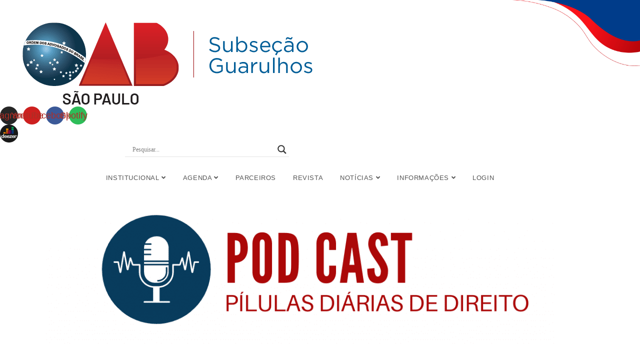

--- FILE ---
content_type: text/html; charset=UTF-8
request_url: https://oabguarulhos.org.br/inscricao-comissoes-oab-guarulhos/
body_size: 41188
content:

<!DOCTYPE html>
<html lang="pt-BR" prefix="og: https://ogp.me/ns#"itemscope="itemscope" itemtype="https://schema.org/WebPage">
<head>






	<meta charset="UTF-8">
	<link rel="profile" href="http://gmpg.org/xfn/11">

	<meta name="viewport" content="width=device-width, initial-scale=1">
<!-- Otimização para mecanismos de pesquisa pelo Rank Math - https://rankmath.com/ -->
<title>Inscrição Comissões OAB Guarulhos - OAB 57ª SUBSEÇÃO GUARULHOS</title>
<meta name="robots" content="index, follow, max-snippet:-1, max-video-preview:-1, max-image-preview:large"/>
<link rel="canonical" href="https://oabguarulhos.org.br/inscricao-comissoes-oab-guarulhos/" />
<meta property="og:locale" content="pt_BR" />
<meta property="og:type" content="article" />
<meta property="og:title" content="Inscrição Comissões OAB Guarulhos - OAB 57ª SUBSEÇÃO GUARULHOS" />
<meta property="og:url" content="https://oabguarulhos.org.br/inscricao-comissoes-oab-guarulhos/" />
<meta property="og:site_name" content="OAB 57ª SUBSEÇÃO GUARULHOS" />
<meta property="article:published_time" content="2018-01-22T11:43:27-02:00" />
<meta name="twitter:card" content="summary_large_image" />
<meta name="twitter:title" content="Inscrição Comissões OAB Guarulhos - OAB 57ª SUBSEÇÃO GUARULHOS" />
<meta name="twitter:label1" content="Tempo para leitura" />
<meta name="twitter:data1" content="Menos de um minuto" />
<script type="application/ld+json" class="rank-math-schema">{"@context":"https://schema.org","@graph":[{"@type":["Person","Organization"],"@id":"https://oabguarulhos.org.br/#person","name":"OAB 57\u00aa SUBSE\u00c7\u00c3O GUARULHOS"},{"@type":"WebSite","@id":"https://oabguarulhos.org.br/#website","url":"https://oabguarulhos.org.br","name":"OAB 57\u00aa SUBSE\u00c7\u00c3O GUARULHOS","publisher":{"@id":"https://oabguarulhos.org.br/#person"},"inLanguage":"pt-BR"},{"@type":"WebPage","@id":"https://oabguarulhos.org.br/inscricao-comissoes-oab-guarulhos/#webpage","url":"https://oabguarulhos.org.br/inscricao-comissoes-oab-guarulhos/","name":"Inscri\u00e7\u00e3o Comiss\u00f5es OAB Guarulhos - OAB 57\u00aa SUBSE\u00c7\u00c3O GUARULHOS","datePublished":"2018-01-22T11:43:27-02:00","dateModified":"2018-01-22T11:43:27-02:00","isPartOf":{"@id":"https://oabguarulhos.org.br/#website"},"inLanguage":"pt-BR"},{"@type":"Person","@id":"https://oabguarulhos.org.br/author/aprimoraweb/","name":"OAB 57\u00aa Subse\u00e7\u00e3o Guarulhos","url":"https://oabguarulhos.org.br/author/aprimoraweb/","image":{"@type":"ImageObject","@id":"https://oabguarulhos.org.br/wp-content/uploads/avatars/3/5ac6a04007ae8-bpfull.jpg","url":"https://oabguarulhos.org.br/wp-content/uploads/avatars/3/5ac6a04007ae8-bpfull.jpg","caption":"OAB 57\u00aa Subse\u00e7\u00e3o Guarulhos","inLanguage":"pt-BR"},"sameAs":["https://www.oabguarulhos.org.br"]},{"@type":"Article","headline":"Inscri\u00e7\u00e3o Comiss\u00f5es OAB Guarulhos - OAB 57\u00aa SUBSE\u00c7\u00c3O GUARULHOS","datePublished":"2018-01-22T11:43:27-02:00","dateModified":"2018-01-22T11:43:27-02:00","author":{"@id":"https://oabguarulhos.org.br/author/aprimoraweb/","name":"OAB 57\u00aa Subse\u00e7\u00e3o Guarulhos"},"publisher":{"@id":"https://oabguarulhos.org.br/#person"},"name":"Inscri\u00e7\u00e3o Comiss\u00f5es OAB Guarulhos - OAB 57\u00aa SUBSE\u00c7\u00c3O GUARULHOS","@id":"https://oabguarulhos.org.br/inscricao-comissoes-oab-guarulhos/#richSnippet","isPartOf":{"@id":"https://oabguarulhos.org.br/inscricao-comissoes-oab-guarulhos/#webpage"},"inLanguage":"pt-BR","mainEntityOfPage":{"@id":"https://oabguarulhos.org.br/inscricao-comissoes-oab-guarulhos/#webpage"}}]}</script>
<!-- /Plugin de SEO Rank Math para WordPress -->

<link rel="alternate" type="application/rss+xml" title="Feed para OAB 57ª SUBSEÇÃO GUARULHOS &raquo;" href="https://oabguarulhos.org.br/feed/" />
<link rel="alternate" type="application/rss+xml" title="Feed de comentários para OAB 57ª SUBSEÇÃO GUARULHOS &raquo;" href="https://oabguarulhos.org.br/comments/feed/" />
<link rel="alternate" title="oEmbed (JSON)" type="application/json+oembed" href="https://oabguarulhos.org.br/wp-json/oembed/1.0/embed?url=https%3A%2F%2Foabguarulhos.org.br%2Finscricao-comissoes-oab-guarulhos%2F" />
<link rel="alternate" title="oEmbed (XML)" type="text/xml+oembed" href="https://oabguarulhos.org.br/wp-json/oembed/1.0/embed?url=https%3A%2F%2Foabguarulhos.org.br%2Finscricao-comissoes-oab-guarulhos%2F&#038;format=xml" />
<style id='wp-img-auto-sizes-contain-inline-css'>
img:is([sizes=auto i],[sizes^="auto," i]){contain-intrinsic-size:3000px 1500px}
/*# sourceURL=wp-img-auto-sizes-contain-inline-css */
</style>

<link data-optimized="1" rel='stylesheet' id='wp-block-library-css' href='https://oabguarulhos.org.br/wp-content/litespeed/css/7a2388ce7dad3ea03a522700ecaa0148.css?ver=6ef32' media='all' />
<style id='wp-block-library-theme-inline-css'>
.wp-block-audio :where(figcaption){color:#555;font-size:13px;text-align:center}.is-dark-theme .wp-block-audio :where(figcaption){color:#ffffffa6}.wp-block-audio{margin:0 0 1em}.wp-block-code{border:1px solid #ccc;border-radius:4px;font-family:Menlo,Consolas,monaco,monospace;padding:.8em 1em}.wp-block-embed :where(figcaption){color:#555;font-size:13px;text-align:center}.is-dark-theme .wp-block-embed :where(figcaption){color:#ffffffa6}.wp-block-embed{margin:0 0 1em}.blocks-gallery-caption{color:#555;font-size:13px;text-align:center}.is-dark-theme .blocks-gallery-caption{color:#ffffffa6}:root :where(.wp-block-image figcaption){color:#555;font-size:13px;text-align:center}.is-dark-theme :root :where(.wp-block-image figcaption){color:#ffffffa6}.wp-block-image{margin:0 0 1em}.wp-block-pullquote{border-bottom:4px solid;border-top:4px solid;color:currentColor;margin-bottom:1.75em}.wp-block-pullquote :where(cite),.wp-block-pullquote :where(footer),.wp-block-pullquote__citation{color:currentColor;font-size:.8125em;font-style:normal;text-transform:uppercase}.wp-block-quote{border-left:.25em solid;margin:0 0 1.75em;padding-left:1em}.wp-block-quote cite,.wp-block-quote footer{color:currentColor;font-size:.8125em;font-style:normal;position:relative}.wp-block-quote:where(.has-text-align-right){border-left:none;border-right:.25em solid;padding-left:0;padding-right:1em}.wp-block-quote:where(.has-text-align-center){border:none;padding-left:0}.wp-block-quote.is-large,.wp-block-quote.is-style-large,.wp-block-quote:where(.is-style-plain){border:none}.wp-block-search .wp-block-search__label{font-weight:700}.wp-block-search__button{border:1px solid #ccc;padding:.375em .625em}:where(.wp-block-group.has-background){padding:1.25em 2.375em}.wp-block-separator.has-css-opacity{opacity:.4}.wp-block-separator{border:none;border-bottom:2px solid;margin-left:auto;margin-right:auto}.wp-block-separator.has-alpha-channel-opacity{opacity:1}.wp-block-separator:not(.is-style-wide):not(.is-style-dots){width:100px}.wp-block-separator.has-background:not(.is-style-dots){border-bottom:none;height:1px}.wp-block-separator.has-background:not(.is-style-wide):not(.is-style-dots){height:2px}.wp-block-table{margin:0 0 1em}.wp-block-table td,.wp-block-table th{word-break:normal}.wp-block-table :where(figcaption){color:#555;font-size:13px;text-align:center}.is-dark-theme .wp-block-table :where(figcaption){color:#ffffffa6}.wp-block-video :where(figcaption){color:#555;font-size:13px;text-align:center}.is-dark-theme .wp-block-video :where(figcaption){color:#ffffffa6}.wp-block-video{margin:0 0 1em}:root :where(.wp-block-template-part.has-background){margin-bottom:0;margin-top:0;padding:1.25em 2.375em}
/*# sourceURL=/wp-includes/css/dist/block-library/theme.min.css */
</style>
<style id='classic-theme-styles-inline-css'>
/*! This file is auto-generated */
.wp-block-button__link{color:#fff;background-color:#32373c;border-radius:9999px;box-shadow:none;text-decoration:none;padding:calc(.667em + 2px) calc(1.333em + 2px);font-size:1.125em}.wp-block-file__button{background:#32373c;color:#fff;text-decoration:none}
/*# sourceURL=/wp-includes/css/classic-themes.min.css */
</style>
<style id='bp-login-form-style-inline-css'>
.widget_bp_core_login_widget .bp-login-widget-user-avatar{float:left}.widget_bp_core_login_widget .bp-login-widget-user-links{margin-left:70px}#bp-login-widget-form label{display:block;font-weight:600;margin:15px 0 5px;width:auto}#bp-login-widget-form input[type=password],#bp-login-widget-form input[type=text]{background-color:#fafafa;border:1px solid #d6d6d6;border-radius:0;font:inherit;font-size:100%;padding:.5em;width:100%}#bp-login-widget-form .bp-login-widget-register-link,#bp-login-widget-form .login-submit{display:inline;width:-moz-fit-content;width:fit-content}#bp-login-widget-form .bp-login-widget-register-link{margin-left:1em}#bp-login-widget-form .bp-login-widget-register-link a{filter:invert(1)}#bp-login-widget-form .bp-login-widget-pwd-link{font-size:80%}

/*# sourceURL=https://oabguarulhos.org.br/wp-content/plugins/buddypress/bp-core/blocks/login-form/index.css */
</style>
<style id='bp-member-style-inline-css'>
[data-type="bp/member"] input.components-placeholder__input{border:1px solid #757575;border-radius:2px;flex:1 1 auto;padding:6px 8px}.bp-block-member{position:relative}.bp-block-member .member-content{display:flex}.bp-block-member .user-nicename{display:block}.bp-block-member .user-nicename a{border:none;color:currentColor;text-decoration:none}.bp-block-member .bp-profile-button{width:100%}.bp-block-member .bp-profile-button a.button{bottom:10px;display:inline-block;margin:18px 0 0;position:absolute;right:0}.bp-block-member.has-cover .item-header-avatar,.bp-block-member.has-cover .member-content,.bp-block-member.has-cover .member-description{z-index:2}.bp-block-member.has-cover .member-content,.bp-block-member.has-cover .member-description{padding-top:75px}.bp-block-member.has-cover .bp-member-cover-image{background-color:#c5c5c5;background-position:top;background-repeat:no-repeat;background-size:cover;border:0;display:block;height:150px;left:0;margin:0;padding:0;position:absolute;top:0;width:100%;z-index:1}.bp-block-member img.avatar{height:auto;width:auto}.bp-block-member.avatar-none .item-header-avatar{display:none}.bp-block-member.avatar-none.has-cover{min-height:200px}.bp-block-member.avatar-full{min-height:150px}.bp-block-member.avatar-full .item-header-avatar{width:180px}.bp-block-member.avatar-thumb .member-content{align-items:center;min-height:50px}.bp-block-member.avatar-thumb .item-header-avatar{width:70px}.bp-block-member.avatar-full.has-cover{min-height:300px}.bp-block-member.avatar-full.has-cover .item-header-avatar{width:200px}.bp-block-member.avatar-full.has-cover img.avatar{background:#fffc;border:2px solid #fff;margin-left:20px}.bp-block-member.avatar-thumb.has-cover .item-header-avatar{padding-top:75px}.entry .entry-content .bp-block-member .user-nicename a{border:none;color:currentColor;text-decoration:none}

/*# sourceURL=https://oabguarulhos.org.br/wp-content/plugins/buddypress/bp-members/blocks/member/index.css */
</style>
<style id='bp-members-style-inline-css'>
[data-type="bp/members"] .components-placeholder.is-appender{min-height:0}[data-type="bp/members"] .components-placeholder.is-appender .components-placeholder__label:empty{display:none}[data-type="bp/members"] .components-placeholder input.components-placeholder__input{border:1px solid #757575;border-radius:2px;flex:1 1 auto;padding:6px 8px}[data-type="bp/members"].avatar-none .member-description{width:calc(100% - 44px)}[data-type="bp/members"].avatar-full .member-description{width:calc(100% - 224px)}[data-type="bp/members"].avatar-thumb .member-description{width:calc(100% - 114px)}[data-type="bp/members"] .member-content{position:relative}[data-type="bp/members"] .member-content .is-right{position:absolute;right:2px;top:2px}[data-type="bp/members"] .columns-2 .member-content .member-description,[data-type="bp/members"] .columns-3 .member-content .member-description,[data-type="bp/members"] .columns-4 .member-content .member-description{padding-left:44px;width:calc(100% - 44px)}[data-type="bp/members"] .columns-3 .is-right{right:-10px}[data-type="bp/members"] .columns-4 .is-right{right:-50px}.bp-block-members.is-grid{display:flex;flex-wrap:wrap;padding:0}.bp-block-members.is-grid .member-content{margin:0 1.25em 1.25em 0;width:100%}@media(min-width:600px){.bp-block-members.columns-2 .member-content{width:calc(50% - .625em)}.bp-block-members.columns-2 .member-content:nth-child(2n){margin-right:0}.bp-block-members.columns-3 .member-content{width:calc(33.33333% - .83333em)}.bp-block-members.columns-3 .member-content:nth-child(3n){margin-right:0}.bp-block-members.columns-4 .member-content{width:calc(25% - .9375em)}.bp-block-members.columns-4 .member-content:nth-child(4n){margin-right:0}}.bp-block-members .member-content{display:flex;flex-direction:column;padding-bottom:1em;text-align:center}.bp-block-members .member-content .item-header-avatar,.bp-block-members .member-content .member-description{width:100%}.bp-block-members .member-content .item-header-avatar{margin:0 auto}.bp-block-members .member-content .item-header-avatar img.avatar{display:inline-block}@media(min-width:600px){.bp-block-members .member-content{flex-direction:row;text-align:left}.bp-block-members .member-content .item-header-avatar,.bp-block-members .member-content .member-description{width:auto}.bp-block-members .member-content .item-header-avatar{margin:0}}.bp-block-members .member-content .user-nicename{display:block}.bp-block-members .member-content .user-nicename a{border:none;color:currentColor;text-decoration:none}.bp-block-members .member-content time{color:#767676;display:block;font-size:80%}.bp-block-members.avatar-none .item-header-avatar{display:none}.bp-block-members.avatar-full{min-height:190px}.bp-block-members.avatar-full .item-header-avatar{width:180px}.bp-block-members.avatar-thumb .member-content{min-height:80px}.bp-block-members.avatar-thumb .item-header-avatar{width:70px}.bp-block-members.columns-2 .member-content,.bp-block-members.columns-3 .member-content,.bp-block-members.columns-4 .member-content{display:block;text-align:center}.bp-block-members.columns-2 .member-content .item-header-avatar,.bp-block-members.columns-3 .member-content .item-header-avatar,.bp-block-members.columns-4 .member-content .item-header-avatar{margin:0 auto}.bp-block-members img.avatar{height:auto;max-width:-moz-fit-content;max-width:fit-content;width:auto}.bp-block-members .member-content.has-activity{align-items:center}.bp-block-members .member-content.has-activity .item-header-avatar{padding-right:1em}.bp-block-members .member-content.has-activity .wp-block-quote{margin-bottom:0;text-align:left}.bp-block-members .member-content.has-activity .wp-block-quote cite a,.entry .entry-content .bp-block-members .user-nicename a{border:none;color:currentColor;text-decoration:none}

/*# sourceURL=https://oabguarulhos.org.br/wp-content/plugins/buddypress/bp-members/blocks/members/index.css */
</style>
<style id='bp-dynamic-members-style-inline-css'>
.bp-dynamic-block-container .item-options{font-size:.5em;margin:0 0 1em;padding:1em 0}.bp-dynamic-block-container .item-options a.selected{font-weight:600}.bp-dynamic-block-container ul.item-list{list-style:none;margin:1em 0;padding-left:0}.bp-dynamic-block-container ul.item-list li{margin-bottom:1em}.bp-dynamic-block-container ul.item-list li:after,.bp-dynamic-block-container ul.item-list li:before{content:" ";display:table}.bp-dynamic-block-container ul.item-list li:after{clear:both}.bp-dynamic-block-container ul.item-list li .item-avatar{float:left;width:60px}.bp-dynamic-block-container ul.item-list li .item{margin-left:70px}

/*# sourceURL=https://oabguarulhos.org.br/wp-content/plugins/buddypress/bp-members/blocks/dynamic-members/index.css */
</style>
<style id='bp-online-members-style-inline-css'>
.widget_bp_core_whos_online_widget .avatar-block,[data-type="bp/online-members"] .avatar-block{display:flex;flex-flow:row wrap}.widget_bp_core_whos_online_widget .avatar-block img,[data-type="bp/online-members"] .avatar-block img{margin:.5em}

/*# sourceURL=https://oabguarulhos.org.br/wp-content/plugins/buddypress/bp-members/blocks/online-members/index.css */
</style>
<style id='bp-active-members-style-inline-css'>
.widget_bp_core_recently_active_widget .avatar-block,[data-type="bp/active-members"] .avatar-block{display:flex;flex-flow:row wrap}.widget_bp_core_recently_active_widget .avatar-block img,[data-type="bp/active-members"] .avatar-block img{margin:.5em}

/*# sourceURL=https://oabguarulhos.org.br/wp-content/plugins/buddypress/bp-members/blocks/active-members/index.css */
</style>
<style id='ic-price-field-ic-price-table-style-inline-css'>
/**
 * Note that these styles are loaded *before* editor styles, so that
 * editor-specific styles using the same selectors will take precedence.
 */
.ic-font-size-custom .price-value, .ic-font-size-custom .price-value.small-price {
    font-size: inherit;
}
/*# sourceURL=https://oabguarulhos.org.br/wp-content/plugins/ecommerce-product-catalog/modules/price/blocks/price-table/style.css */
</style>
<style id='ic-epc-image-gallery-style-inline-css'>
/*!
 * 
 * https://impleCode.com
 *
 * Copyright 2021 impleCode
 * Free to use under the GPLv3 license.
 * http://www.gnu.org/licenses/gpl-3.0.html
 *
 * Contributing author: Norbert Dreszer
 *
 * NOTE: DO NOT EDIT THIS FILE. FOR YOUR OWN CSS GO TO WordPress > Appearance > Additional CSS and copy the CSS that you want to modify there.
 */

.wp-block-ic-epc-image-gallery {
    display: table;
}

.wp-block-ic-epc-image-gallery.alignfull, .wp-block-ic-epc-image-gallery.alignwide {
    display: block;
}
/*# sourceURL=https://oabguarulhos.org.br/wp-content/plugins/ecommerce-product-catalog/includes/blocks/image-gallery/style.css */
</style>
<link data-optimized="1" rel='stylesheet' id='dashicons-css' href='https://oabguarulhos.org.br/wp-content/litespeed/css/d679b8b266ab853fb802471f4ee31dbf.css?ver=1c6a5' media='all' />
<link data-optimized="1" rel='stylesheet' id='al_product_styles-css' href='https://oabguarulhos.org.br/wp-content/litespeed/css/8401b9f99bc605e052f6e6982ba65d91.css?ver=bc318' media='all' />
<link data-optimized="1" rel='stylesheet' id='ic_blocks-css' href='https://oabguarulhos.org.br/wp-content/litespeed/css/a8d765a5769dea52d72370066b41ea1d.css?ver=d5021' media='all' />
<style id='global-styles-inline-css'>
:root{--wp--preset--aspect-ratio--square: 1;--wp--preset--aspect-ratio--4-3: 4/3;--wp--preset--aspect-ratio--3-4: 3/4;--wp--preset--aspect-ratio--3-2: 3/2;--wp--preset--aspect-ratio--2-3: 2/3;--wp--preset--aspect-ratio--16-9: 16/9;--wp--preset--aspect-ratio--9-16: 9/16;--wp--preset--color--black: #000000;--wp--preset--color--cyan-bluish-gray: #abb8c3;--wp--preset--color--white: #ffffff;--wp--preset--color--pale-pink: #f78da7;--wp--preset--color--vivid-red: #cf2e2e;--wp--preset--color--luminous-vivid-orange: #ff6900;--wp--preset--color--luminous-vivid-amber: #fcb900;--wp--preset--color--light-green-cyan: #7bdcb5;--wp--preset--color--vivid-green-cyan: #00d084;--wp--preset--color--pale-cyan-blue: #8ed1fc;--wp--preset--color--vivid-cyan-blue: #0693e3;--wp--preset--color--vivid-purple: #9b51e0;--wp--preset--gradient--vivid-cyan-blue-to-vivid-purple: linear-gradient(135deg,rgb(6,147,227) 0%,rgb(155,81,224) 100%);--wp--preset--gradient--light-green-cyan-to-vivid-green-cyan: linear-gradient(135deg,rgb(122,220,180) 0%,rgb(0,208,130) 100%);--wp--preset--gradient--luminous-vivid-amber-to-luminous-vivid-orange: linear-gradient(135deg,rgb(252,185,0) 0%,rgb(255,105,0) 100%);--wp--preset--gradient--luminous-vivid-orange-to-vivid-red: linear-gradient(135deg,rgb(255,105,0) 0%,rgb(207,46,46) 100%);--wp--preset--gradient--very-light-gray-to-cyan-bluish-gray: linear-gradient(135deg,rgb(238,238,238) 0%,rgb(169,184,195) 100%);--wp--preset--gradient--cool-to-warm-spectrum: linear-gradient(135deg,rgb(74,234,220) 0%,rgb(151,120,209) 20%,rgb(207,42,186) 40%,rgb(238,44,130) 60%,rgb(251,105,98) 80%,rgb(254,248,76) 100%);--wp--preset--gradient--blush-light-purple: linear-gradient(135deg,rgb(255,206,236) 0%,rgb(152,150,240) 100%);--wp--preset--gradient--blush-bordeaux: linear-gradient(135deg,rgb(254,205,165) 0%,rgb(254,45,45) 50%,rgb(107,0,62) 100%);--wp--preset--gradient--luminous-dusk: linear-gradient(135deg,rgb(255,203,112) 0%,rgb(199,81,192) 50%,rgb(65,88,208) 100%);--wp--preset--gradient--pale-ocean: linear-gradient(135deg,rgb(255,245,203) 0%,rgb(182,227,212) 50%,rgb(51,167,181) 100%);--wp--preset--gradient--electric-grass: linear-gradient(135deg,rgb(202,248,128) 0%,rgb(113,206,126) 100%);--wp--preset--gradient--midnight: linear-gradient(135deg,rgb(2,3,129) 0%,rgb(40,116,252) 100%);--wp--preset--font-size--small: 13px;--wp--preset--font-size--medium: 20px;--wp--preset--font-size--large: 36px;--wp--preset--font-size--x-large: 42px;--wp--preset--spacing--20: 0.44rem;--wp--preset--spacing--30: 0.67rem;--wp--preset--spacing--40: 1rem;--wp--preset--spacing--50: 1.5rem;--wp--preset--spacing--60: 2.25rem;--wp--preset--spacing--70: 3.38rem;--wp--preset--spacing--80: 5.06rem;--wp--preset--shadow--natural: 6px 6px 9px rgba(0, 0, 0, 0.2);--wp--preset--shadow--deep: 12px 12px 50px rgba(0, 0, 0, 0.4);--wp--preset--shadow--sharp: 6px 6px 0px rgba(0, 0, 0, 0.2);--wp--preset--shadow--outlined: 6px 6px 0px -3px rgb(255, 255, 255), 6px 6px rgb(0, 0, 0);--wp--preset--shadow--crisp: 6px 6px 0px rgb(0, 0, 0);}:where(.is-layout-flex){gap: 0.5em;}:where(.is-layout-grid){gap: 0.5em;}body .is-layout-flex{display: flex;}.is-layout-flex{flex-wrap: wrap;align-items: center;}.is-layout-flex > :is(*, div){margin: 0;}body .is-layout-grid{display: grid;}.is-layout-grid > :is(*, div){margin: 0;}:where(.wp-block-columns.is-layout-flex){gap: 2em;}:where(.wp-block-columns.is-layout-grid){gap: 2em;}:where(.wp-block-post-template.is-layout-flex){gap: 1.25em;}:where(.wp-block-post-template.is-layout-grid){gap: 1.25em;}.has-black-color{color: var(--wp--preset--color--black) !important;}.has-cyan-bluish-gray-color{color: var(--wp--preset--color--cyan-bluish-gray) !important;}.has-white-color{color: var(--wp--preset--color--white) !important;}.has-pale-pink-color{color: var(--wp--preset--color--pale-pink) !important;}.has-vivid-red-color{color: var(--wp--preset--color--vivid-red) !important;}.has-luminous-vivid-orange-color{color: var(--wp--preset--color--luminous-vivid-orange) !important;}.has-luminous-vivid-amber-color{color: var(--wp--preset--color--luminous-vivid-amber) !important;}.has-light-green-cyan-color{color: var(--wp--preset--color--light-green-cyan) !important;}.has-vivid-green-cyan-color{color: var(--wp--preset--color--vivid-green-cyan) !important;}.has-pale-cyan-blue-color{color: var(--wp--preset--color--pale-cyan-blue) !important;}.has-vivid-cyan-blue-color{color: var(--wp--preset--color--vivid-cyan-blue) !important;}.has-vivid-purple-color{color: var(--wp--preset--color--vivid-purple) !important;}.has-black-background-color{background-color: var(--wp--preset--color--black) !important;}.has-cyan-bluish-gray-background-color{background-color: var(--wp--preset--color--cyan-bluish-gray) !important;}.has-white-background-color{background-color: var(--wp--preset--color--white) !important;}.has-pale-pink-background-color{background-color: var(--wp--preset--color--pale-pink) !important;}.has-vivid-red-background-color{background-color: var(--wp--preset--color--vivid-red) !important;}.has-luminous-vivid-orange-background-color{background-color: var(--wp--preset--color--luminous-vivid-orange) !important;}.has-luminous-vivid-amber-background-color{background-color: var(--wp--preset--color--luminous-vivid-amber) !important;}.has-light-green-cyan-background-color{background-color: var(--wp--preset--color--light-green-cyan) !important;}.has-vivid-green-cyan-background-color{background-color: var(--wp--preset--color--vivid-green-cyan) !important;}.has-pale-cyan-blue-background-color{background-color: var(--wp--preset--color--pale-cyan-blue) !important;}.has-vivid-cyan-blue-background-color{background-color: var(--wp--preset--color--vivid-cyan-blue) !important;}.has-vivid-purple-background-color{background-color: var(--wp--preset--color--vivid-purple) !important;}.has-black-border-color{border-color: var(--wp--preset--color--black) !important;}.has-cyan-bluish-gray-border-color{border-color: var(--wp--preset--color--cyan-bluish-gray) !important;}.has-white-border-color{border-color: var(--wp--preset--color--white) !important;}.has-pale-pink-border-color{border-color: var(--wp--preset--color--pale-pink) !important;}.has-vivid-red-border-color{border-color: var(--wp--preset--color--vivid-red) !important;}.has-luminous-vivid-orange-border-color{border-color: var(--wp--preset--color--luminous-vivid-orange) !important;}.has-luminous-vivid-amber-border-color{border-color: var(--wp--preset--color--luminous-vivid-amber) !important;}.has-light-green-cyan-border-color{border-color: var(--wp--preset--color--light-green-cyan) !important;}.has-vivid-green-cyan-border-color{border-color: var(--wp--preset--color--vivid-green-cyan) !important;}.has-pale-cyan-blue-border-color{border-color: var(--wp--preset--color--pale-cyan-blue) !important;}.has-vivid-cyan-blue-border-color{border-color: var(--wp--preset--color--vivid-cyan-blue) !important;}.has-vivid-purple-border-color{border-color: var(--wp--preset--color--vivid-purple) !important;}.has-vivid-cyan-blue-to-vivid-purple-gradient-background{background: var(--wp--preset--gradient--vivid-cyan-blue-to-vivid-purple) !important;}.has-light-green-cyan-to-vivid-green-cyan-gradient-background{background: var(--wp--preset--gradient--light-green-cyan-to-vivid-green-cyan) !important;}.has-luminous-vivid-amber-to-luminous-vivid-orange-gradient-background{background: var(--wp--preset--gradient--luminous-vivid-amber-to-luminous-vivid-orange) !important;}.has-luminous-vivid-orange-to-vivid-red-gradient-background{background: var(--wp--preset--gradient--luminous-vivid-orange-to-vivid-red) !important;}.has-very-light-gray-to-cyan-bluish-gray-gradient-background{background: var(--wp--preset--gradient--very-light-gray-to-cyan-bluish-gray) !important;}.has-cool-to-warm-spectrum-gradient-background{background: var(--wp--preset--gradient--cool-to-warm-spectrum) !important;}.has-blush-light-purple-gradient-background{background: var(--wp--preset--gradient--blush-light-purple) !important;}.has-blush-bordeaux-gradient-background{background: var(--wp--preset--gradient--blush-bordeaux) !important;}.has-luminous-dusk-gradient-background{background: var(--wp--preset--gradient--luminous-dusk) !important;}.has-pale-ocean-gradient-background{background: var(--wp--preset--gradient--pale-ocean) !important;}.has-electric-grass-gradient-background{background: var(--wp--preset--gradient--electric-grass) !important;}.has-midnight-gradient-background{background: var(--wp--preset--gradient--midnight) !important;}.has-small-font-size{font-size: var(--wp--preset--font-size--small) !important;}.has-medium-font-size{font-size: var(--wp--preset--font-size--medium) !important;}.has-large-font-size{font-size: var(--wp--preset--font-size--large) !important;}.has-x-large-font-size{font-size: var(--wp--preset--font-size--x-large) !important;}
:where(.wp-block-post-template.is-layout-flex){gap: 1.25em;}:where(.wp-block-post-template.is-layout-grid){gap: 1.25em;}
:where(.wp-block-term-template.is-layout-flex){gap: 1.25em;}:where(.wp-block-term-template.is-layout-grid){gap: 1.25em;}
:where(.wp-block-columns.is-layout-flex){gap: 2em;}:where(.wp-block-columns.is-layout-grid){gap: 2em;}
:root :where(.wp-block-pullquote){font-size: 1.5em;line-height: 1.6;}
/*# sourceURL=global-styles-inline-css */
</style>
<link data-optimized="1" rel='stylesheet' id='wp-job-manager-job-listings-css' href='https://oabguarulhos.org.br/wp-content/litespeed/css/2558c50c1f6eedb8c6e32f7328aa15b4.css?ver=c71ed' media='all' />
<link data-optimized="1" rel='stylesheet' id='oceanwp-style-css' href='https://oabguarulhos.org.br/wp-content/litespeed/css/a12e9650c23bee118593ce3b32f486b2.css?ver=6122c' media='all' />
<link data-optimized="1" rel='stylesheet' id='child-style-css' href='https://oabguarulhos.org.br/wp-content/litespeed/css/7916dd9415281e79137e7bf7e118a8a1.css?ver=dc764' media='all' />
<link data-optimized="1" rel='stylesheet' id='elementor-frontend-css' href='https://oabguarulhos.org.br/wp-content/litespeed/css/7c98837c2b473a5827a4570d4820cad9.css?ver=c77b0' media='all' />
<link data-optimized="1" rel='stylesheet' id='eael-general-css' href='https://oabguarulhos.org.br/wp-content/litespeed/css/c8a130b2cac073f21dba0fd759eebe73.css?ver=f2dce' media='all' />
<link data-optimized="1" rel='stylesheet' id='eael-25251-css' href='https://oabguarulhos.org.br/wp-content/litespeed/css/0460b17d033922208325fa47422011aa.css?ver=4ddfb' media='all' />
<link data-optimized="1" rel='stylesheet' id='elementor-post-25251-css' href='https://oabguarulhos.org.br/wp-content/litespeed/css/8609f976127faa598498207b295f3cc4.css?ver=802cc' media='all' />
<link data-optimized="1" rel='stylesheet' id='elementor-post-68212-css' href='https://oabguarulhos.org.br/wp-content/litespeed/css/1d883563a139499918693c05474bb32d.css?ver=3595d' media='all' />
<link data-optimized="1" rel='stylesheet' id='oceanwp-buddypress-css' href='https://oabguarulhos.org.br/wp-content/litespeed/css/e7cc3e8db469245577050c91fa21ac37.css?ver=2d278' media='all' />
<link data-optimized="1" rel='stylesheet' id='font-awesome-css' href='https://oabguarulhos.org.br/wp-content/litespeed/css/e433a3e0c5a380c969fd64600d8851d2.css?ver=df72e' media='all' />
<link data-optimized="1" rel='stylesheet' id='simple-line-icons-css' href='https://oabguarulhos.org.br/wp-content/litespeed/css/c3c8d6ca3c2c46a869b93b2b7c987c5d.css?ver=1b2b8' media='all' />
<link data-optimized="1" rel='stylesheet' id='wpdreams-asl-basic-css' href='https://oabguarulhos.org.br/wp-content/litespeed/css/863cb60b693acf3350a468acfdb8689c.css?ver=d6032' media='all' />
<style id='wpdreams-asl-basic-inline-css'>

					div[id*='ajaxsearchlitesettings'].searchsettings .asl_option_inner label {
						font-size: 0px !important;
						color: rgba(0, 0, 0, 0);
					}
					div[id*='ajaxsearchlitesettings'].searchsettings .asl_option_inner label:after {
						font-size: 11px !important;
						position: absolute;
						top: 0;
						left: 0;
						z-index: 1;
					}
					.asl_w_container {
						width: 100%;
						margin: 0px 0px 0px 0px;
						min-width: 200px;
					}
					div[id*='ajaxsearchlite'].asl_m {
						width: 100%;
					}
					div[id*='ajaxsearchliteres'].wpdreams_asl_results div.resdrg span.highlighted {
						font-weight: bold;
						color: rgba(217, 49, 43, 1);
						background-color: rgba(238, 238, 238, 1);
					}
					div[id*='ajaxsearchliteres'].wpdreams_asl_results .results img.asl_image {
						width: 70px;
						height: 70px;
						object-fit: cover;
					}
					div[id*='ajaxsearchlite'].asl_r .results {
						max-height: none;
					}
					div[id*='ajaxsearchlite'].asl_r {
						position: absolute;
					}
				
						div.asl_r.asl_w.vertical .results .item::after {
							display: block;
							position: absolute;
							bottom: 0;
							content: '';
							height: 1px;
							width: 100%;
							background: #D8D8D8;
						}
						div.asl_r.asl_w.vertical .results .item.asl_last_item::after {
							display: none;
						}
					
/*# sourceURL=wpdreams-asl-basic-inline-css */
</style>
<link data-optimized="1" rel='stylesheet' id='wpdreams-asl-instance-css' href='https://oabguarulhos.org.br/wp-content/litespeed/css/dfffb7f83273a35ed1a83f88ae475525.css?ver=0e3f6' media='all' />
<link data-optimized="1" rel='stylesheet' id='ekit-widget-styles-css' href='https://oabguarulhos.org.br/wp-content/litespeed/css/25c831b60d302126e5c06c5b9f600054.css?ver=a68f9' media='all' />
<link data-optimized="1" rel='stylesheet' id='ekit-responsive-css' href='https://oabguarulhos.org.br/wp-content/litespeed/css/b94e30dd677b62002b9fdc59f6fe8926.css?ver=33c52' media='all' />
<link data-optimized="1" rel='stylesheet' id='oe-widgets-style-css' href='https://oabguarulhos.org.br/wp-content/litespeed/css/7e54f11e5fbd96fc5f3f8685236f7b81.css?ver=3b4a2' media='all' />
<link data-optimized="1" rel='stylesheet' id='elementor-icons-shared-0-css' href='https://oabguarulhos.org.br/wp-content/litespeed/css/b9640aa82981a446da93402621480b04.css?ver=67baa' media='all' />
<link data-optimized="1" rel='stylesheet' id='elementor-icons-fa-brands-css' href='https://oabguarulhos.org.br/wp-content/litespeed/css/a3f6207db434b2e59a81ba04728c0dcb.css?ver=af0e7' media='all' />
<link data-optimized="1" rel='stylesheet' id='elementor-icons-fa-solid-css' href='https://oabguarulhos.org.br/wp-content/litespeed/css/1670c7a4dafee585b2b995f1e4b73f3c.css?ver=65d4c' media='all' />
<!--n2css--><!--n2js--><script src="https://oabguarulhos.org.br/wp-includes/js/jquery/jquery.min.js?ver=3.7.1" id="jquery-core-js"></script>
<script src="https://oabguarulhos.org.br/wp-includes/js/jquery/jquery-migrate.min.js?ver=3.4.1" id="jquery-migrate-js"></script>
<link rel="https://api.w.org/" href="https://oabguarulhos.org.br/wp-json/" /><link rel="alternate" title="JSON" type="application/json" href="https://oabguarulhos.org.br/wp-json/wp/v2/pages/15381" /><link rel="EditURI" type="application/rsd+xml" title="RSD" href="https://oabguarulhos.org.br/xmlrpc.php?rsd" />
<meta name="generator" content="WordPress 6.9" />
<link rel='shortlink' href='https://oabguarulhos.org.br/?p=15381' />

	<script type="text/javascript">var ajaxurl = 'https://oabguarulhos.org.br/wp-admin/admin-ajax.php';</script>

				<link rel="preconnect" href="https://fonts.gstatic.com" crossorigin />
				<link rel="preload" as="style" href="//fonts.googleapis.com/css?family=Open+Sans&display=swap" />
								
				<meta name="generator" content="Elementor 3.34.1; features: additional_custom_breakpoints; settings: css_print_method-external, google_font-enabled, font_display-auto">
			<style>
				.e-con.e-parent:nth-of-type(n+4):not(.e-lazyloaded):not(.e-no-lazyload),
				.e-con.e-parent:nth-of-type(n+4):not(.e-lazyloaded):not(.e-no-lazyload) * {
					background-image: none !important;
				}
				@media screen and (max-height: 1024px) {
					.e-con.e-parent:nth-of-type(n+3):not(.e-lazyloaded):not(.e-no-lazyload),
					.e-con.e-parent:nth-of-type(n+3):not(.e-lazyloaded):not(.e-no-lazyload) * {
						background-image: none !important;
					}
				}
				@media screen and (max-height: 640px) {
					.e-con.e-parent:nth-of-type(n+2):not(.e-lazyloaded):not(.e-no-lazyload),
					.e-con.e-parent:nth-of-type(n+2):not(.e-lazyloaded):not(.e-no-lazyload) * {
						background-image: none !important;
					}
				}
			</style>
			<link rel="icon" href="https://oabguarulhos.org.br/wp-content/uploads/2024/01/cropped-328999100_626129489519404_6553647710991407118_n-32x32.jpg" sizes="32x32" />
<link rel="icon" href="https://oabguarulhos.org.br/wp-content/uploads/2024/01/cropped-328999100_626129489519404_6553647710991407118_n-192x192.jpg" sizes="192x192" />
<link rel="apple-touch-icon" href="https://oabguarulhos.org.br/wp-content/uploads/2024/01/cropped-328999100_626129489519404_6553647710991407118_n-180x180.jpg" />
<meta name="msapplication-TileImage" content="https://oabguarulhos.org.br/wp-content/uploads/2024/01/cropped-328999100_626129489519404_6553647710991407118_n-270x270.jpg" />
<!-- OceanWP CSS -->
<style type="text/css">
/* Colors */a:hover,a.light:hover,.theme-heading .text::before,.theme-heading .text::after,#top-bar-content >a:hover,#top-bar-social li.oceanwp-email a:hover,#site-navigation-wrap .dropdown-menu >li >a:hover,#site-header.medium-header #medium-searchform button:hover,.oceanwp-mobile-menu-icon a:hover,.blog-entry.post .blog-entry-header .entry-title a:hover,.blog-entry.post .blog-entry-readmore a:hover,.blog-entry.thumbnail-entry .blog-entry-category a,ul.meta li a:hover,.dropcap,.single nav.post-navigation .nav-links .title,body .related-post-title a:hover,body #wp-calendar caption,body .contact-info-widget.default i,body .contact-info-widget.big-icons i,body .custom-links-widget .oceanwp-custom-links li a:hover,body .custom-links-widget .oceanwp-custom-links li a:hover:before,body .posts-thumbnails-widget li a:hover,body .social-widget li.oceanwp-email a:hover,.comment-author .comment-meta .comment-reply-link,#respond #cancel-comment-reply-link:hover,#footer-widgets .footer-box a:hover,#footer-bottom a:hover,#footer-bottom #footer-bottom-menu a:hover,.sidr a:hover,.sidr-class-dropdown-toggle:hover,.sidr-class-menu-item-has-children.active >a,.sidr-class-menu-item-has-children.active >a >.sidr-class-dropdown-toggle,input[type=checkbox]:checked:before{color:#b02d25}.single nav.post-navigation .nav-links .title .owp-icon use,.blog-entry.post .blog-entry-readmore a:hover .owp-icon use,body .contact-info-widget.default .owp-icon use,body .contact-info-widget.big-icons .owp-icon use{stroke:#b02d25}input[type="button"],input[type="reset"],input[type="submit"],button[type="submit"],.button,#site-navigation-wrap .dropdown-menu >li.btn >a >span,.thumbnail:hover i,.thumbnail:hover .link-post-svg-icon,.post-quote-content,.omw-modal .omw-close-modal,body .contact-info-widget.big-icons li:hover i,body .contact-info-widget.big-icons li:hover .owp-icon,body div.wpforms-container-full .wpforms-form input[type=submit],body div.wpforms-container-full .wpforms-form button[type=submit],body div.wpforms-container-full .wpforms-form .wpforms-page-button,.woocommerce-cart .wp-element-button,.woocommerce-checkout .wp-element-button,.wp-block-button__link{background-color:#b02d25}.widget-title{border-color:#b02d25}blockquote{border-color:#b02d25}.wp-block-quote{border-color:#b02d25}#searchform-dropdown{border-color:#b02d25}.dropdown-menu .sub-menu{border-color:#b02d25}.blog-entry.large-entry .blog-entry-readmore a:hover{border-color:#b02d25}.oceanwp-newsletter-form-wrap input[type="email"]:focus{border-color:#b02d25}.social-widget li.oceanwp-email a:hover{border-color:#b02d25}#respond #cancel-comment-reply-link:hover{border-color:#b02d25}body .contact-info-widget.big-icons li:hover i{border-color:#b02d25}body .contact-info-widget.big-icons li:hover .owp-icon{border-color:#b02d25}#footer-widgets .oceanwp-newsletter-form-wrap input[type="email"]:focus{border-color:#b02d25}input[type="button"]:hover,input[type="reset"]:hover,input[type="submit"]:hover,button[type="submit"]:hover,input[type="button"]:focus,input[type="reset"]:focus,input[type="submit"]:focus,button[type="submit"]:focus,.button:hover,.button:focus,#site-navigation-wrap .dropdown-menu >li.btn >a:hover >span,.post-quote-author,.omw-modal .omw-close-modal:hover,body div.wpforms-container-full .wpforms-form input[type=submit]:hover,body div.wpforms-container-full .wpforms-form button[type=submit]:hover,body div.wpforms-container-full .wpforms-form .wpforms-page-button:hover,.woocommerce-cart .wp-element-button:hover,.woocommerce-checkout .wp-element-button:hover,.wp-block-button__link:hover{background-color:#000000}a{color:#b02d25}a .owp-icon use{stroke:#b02d25}a:hover{color:#b02d25}a:hover .owp-icon use{stroke:#b02d25}body .theme-button,body input[type="submit"],body button[type="submit"],body button,body .button,body div.wpforms-container-full .wpforms-form input[type=submit],body div.wpforms-container-full .wpforms-form button[type=submit],body div.wpforms-container-full .wpforms-form .wpforms-page-button,.woocommerce-cart .wp-element-button,.woocommerce-checkout .wp-element-button,.wp-block-button__link{background-color:#b02d25}body .theme-button:hover,body input[type="submit"]:hover,body button[type="submit"]:hover,body button:hover,body .button:hover,body div.wpforms-container-full .wpforms-form input[type=submit]:hover,body div.wpforms-container-full .wpforms-form input[type=submit]:active,body div.wpforms-container-full .wpforms-form button[type=submit]:hover,body div.wpforms-container-full .wpforms-form button[type=submit]:active,body div.wpforms-container-full .wpforms-form .wpforms-page-button:hover,body div.wpforms-container-full .wpforms-form .wpforms-page-button:active,.woocommerce-cart .wp-element-button:hover,.woocommerce-checkout .wp-element-button:hover,.wp-block-button__link:hover{background-color:#dd3333}body .theme-button,body input[type="submit"],body button[type="submit"],body button,body .button,body div.wpforms-container-full .wpforms-form input[type=submit],body div.wpforms-container-full .wpforms-form button[type=submit],body div.wpforms-container-full .wpforms-form .wpforms-page-button,.woocommerce-cart .wp-element-button,.woocommerce-checkout .wp-element-button,.wp-block-button__link{border-color:#ffffff}body .theme-button:hover,body input[type="submit"]:hover,body button[type="submit"]:hover,body button:hover,body .button:hover,body div.wpforms-container-full .wpforms-form input[type=submit]:hover,body div.wpforms-container-full .wpforms-form input[type=submit]:active,body div.wpforms-container-full .wpforms-form button[type=submit]:hover,body div.wpforms-container-full .wpforms-form button[type=submit]:active,body div.wpforms-container-full .wpforms-form .wpforms-page-button:hover,body div.wpforms-container-full .wpforms-form .wpforms-page-button:active,.woocommerce-cart .wp-element-button:hover,.woocommerce-checkout .wp-element-button:hover,.wp-block-button__link:hover{border-color:#ffffff}.page-header .page-header-title,.page-header.background-image-page-header .page-header-title{color:#ffffff}.site-breadcrumbs,.background-image-page-header .site-breadcrumbs{color:#ffffff}.site-breadcrumbs a,.background-image-page-header .site-breadcrumbs a{color:#ffffff}.site-breadcrumbs a .owp-icon use,.background-image-page-header .site-breadcrumbs a .owp-icon use{stroke:#ffffff}body{color:#000000}/* OceanWP Style Settings CSS */.theme-button,input[type="submit"],button[type="submit"],button,.button,body div.wpforms-container-full .wpforms-form input[type=submit],body div.wpforms-container-full .wpforms-form button[type=submit],body div.wpforms-container-full .wpforms-form .wpforms-page-button{border-style:solid}.theme-button,input[type="submit"],button[type="submit"],button,.button,body div.wpforms-container-full .wpforms-form input[type=submit],body div.wpforms-container-full .wpforms-form button[type=submit],body div.wpforms-container-full .wpforms-form .wpforms-page-button{border-width:1px}form input[type="text"],form input[type="password"],form input[type="email"],form input[type="url"],form input[type="date"],form input[type="month"],form input[type="time"],form input[type="datetime"],form input[type="datetime-local"],form input[type="week"],form input[type="number"],form input[type="search"],form input[type="tel"],form input[type="color"],form select,form textarea,.woocommerce .woocommerce-checkout .select2-container--default .select2-selection--single{border-style:solid}body div.wpforms-container-full .wpforms-form input[type=date],body div.wpforms-container-full .wpforms-form input[type=datetime],body div.wpforms-container-full .wpforms-form input[type=datetime-local],body div.wpforms-container-full .wpforms-form input[type=email],body div.wpforms-container-full .wpforms-form input[type=month],body div.wpforms-container-full .wpforms-form input[type=number],body div.wpforms-container-full .wpforms-form input[type=password],body div.wpforms-container-full .wpforms-form input[type=range],body div.wpforms-container-full .wpforms-form input[type=search],body div.wpforms-container-full .wpforms-form input[type=tel],body div.wpforms-container-full .wpforms-form input[type=text],body div.wpforms-container-full .wpforms-form input[type=time],body div.wpforms-container-full .wpforms-form input[type=url],body div.wpforms-container-full .wpforms-form input[type=week],body div.wpforms-container-full .wpforms-form select,body div.wpforms-container-full .wpforms-form textarea{border-style:solid}form input[type="text"],form input[type="password"],form input[type="email"],form input[type="url"],form input[type="date"],form input[type="month"],form input[type="time"],form input[type="datetime"],form input[type="datetime-local"],form input[type="week"],form input[type="number"],form input[type="search"],form input[type="tel"],form input[type="color"],form select,form textarea{border-radius:3px}body div.wpforms-container-full .wpforms-form input[type=date],body div.wpforms-container-full .wpforms-form input[type=datetime],body div.wpforms-container-full .wpforms-form input[type=datetime-local],body div.wpforms-container-full .wpforms-form input[type=email],body div.wpforms-container-full .wpforms-form input[type=month],body div.wpforms-container-full .wpforms-form input[type=number],body div.wpforms-container-full .wpforms-form input[type=password],body div.wpforms-container-full .wpforms-form input[type=range],body div.wpforms-container-full .wpforms-form input[type=search],body div.wpforms-container-full .wpforms-form input[type=tel],body div.wpforms-container-full .wpforms-form input[type=text],body div.wpforms-container-full .wpforms-form input[type=time],body div.wpforms-container-full .wpforms-form input[type=url],body div.wpforms-container-full .wpforms-form input[type=week],body div.wpforms-container-full .wpforms-form select,body div.wpforms-container-full .wpforms-form textarea{border-radius:3px}.page-numbers a,.page-numbers span:not(.elementor-screen-only),.page-links span{background-color:#b02d25}.page-numbers a,.page-numbers span:not(.elementor-screen-only),.page-links span{color:#ffffff}.page-numbers a .owp-icon use{stroke:#ffffff}.page-numbers a:hover,.page-links a:hover span,.page-numbers.current,.page-numbers.current:hover{color:#dd3333}.page-numbers a:hover .owp-icon use{stroke:#dd3333}@media only screen and (min-width:960px){body.page.content-both-sidebars .content-area{width:60%}body.page.content-both-sidebars.scs-style .widget-area.sidebar-secondary,body.page.content-both-sidebars.ssc-style .widget-area{left:-60%}}@media only screen and (min-width:960px){body.page.content-both-sidebars .widget-area{width:20%}body.page.content-both-sidebars.scs-style .content-area{left:20%}body.page.content-both-sidebars.ssc-style .content-area{left:40%}}/* Header */#site-header.has-header-media .overlay-header-media{background-color:rgba(0,0,0,0.5)}@media (max-width:480px){#site-logo #site-logo-inner a img,#site-header.center-header #site-navigation-wrap .middle-site-logo a img{max-width:190px}}#site-navigation-wrap .dropdown-menu >li >a{padding:0 6px}#site-navigation-wrap .dropdown-menu >li >a,.oceanwp-mobile-menu-icon a,#searchform-header-replace-close{color:#2e2e2e}#site-navigation-wrap .dropdown-menu >li >a .owp-icon use,.oceanwp-mobile-menu-icon a .owp-icon use,#searchform-header-replace-close .owp-icon use{stroke:#2e2e2e}#site-navigation-wrap .dropdown-menu >li >a:hover,.oceanwp-mobile-menu-icon a:hover,#searchform-header-replace-close:hover{color:#b22724}#site-navigation-wrap .dropdown-menu >li >a:hover .owp-icon use,.oceanwp-mobile-menu-icon a:hover .owp-icon use,#searchform-header-replace-close:hover .owp-icon use{stroke:#b22724}.dropdown-menu .sub-menu,#searchform-dropdown,.current-shop-items-dropdown{border-color:#b22724}/* Topbar */#top-bar-wrap{border-color:#ffffff}/* Blog CSS */.ocean-single-post-header ul.meta-item li a:hover{color:#333333}/* Footer Widgets */#footer-widgets{padding:0}#footer-widgets,#footer-widgets p,#footer-widgets li a:before,#footer-widgets .contact-info-widget span.oceanwp-contact-title,#footer-widgets .recent-posts-date,#footer-widgets .recent-posts-comments,#footer-widgets .widget-recent-posts-icons li .fa{color:#ffffff}#footer-widgets .footer-box a:hover,#footer-widgets a:hover{color:#b02d25}/* Footer Copyright */#footer-bottom a,#footer-bottom #footer-bottom-menu a{color:#929292}.page-header{background-color:#b02d25}/* Typography */body{font-family:Arial,Helvetica,sans-serif;font-size:14px;line-height:1.8}h1,h2,h3,h4,h5,h6,.theme-heading,.widget-title,.oceanwp-widget-recent-posts-title,.comment-reply-title,.entry-title,.sidebar-box .widget-title{font-family:Arial,Helvetica,sans-serif;line-height:1.4}h1{font-size:20px;line-height:1.4;font-weight:500}h2{font-size:18px;line-height:1.4;font-weight:400}h3{font-size:18px;line-height:1.4;font-weight:300}h4{font-size:18px;line-height:1.4;font-weight:300}h5{font-size:14px;line-height:1.4}h6{font-size:15px;line-height:1.4}.page-header .page-header-title,.page-header.background-image-page-header .page-header-title{font-size:32px;line-height:1.4}.page-header .page-subheading{font-size:15px;line-height:1.8}.site-breadcrumbs,.site-breadcrumbs a{font-size:13px;line-height:1.4}#top-bar-content,#top-bar-social-alt{font-size:12px;line-height:1.8}#site-logo a.site-logo-text{font-size:24px;line-height:1.8}#site-navigation-wrap .dropdown-menu >li >a,#site-header.full_screen-header .fs-dropdown-menu >li >a,#site-header.top-header #site-navigation-wrap .dropdown-menu >li >a,#site-header.center-header #site-navigation-wrap .dropdown-menu >li >a,#site-header.medium-header #site-navigation-wrap .dropdown-menu >li >a,.oceanwp-mobile-menu-icon a{font-family:Arial,Helvetica,sans-serif;font-size:11px;letter-spacing:.2px;font-weight:600;text-transform:uppercase}.dropdown-menu ul li a.menu-link,#site-header.full_screen-header .fs-dropdown-menu ul.sub-menu li a{font-size:12px;line-height:1.2;letter-spacing:.6px}.sidr-class-dropdown-menu li a,a.sidr-class-toggle-sidr-close,#mobile-dropdown ul li a,body #mobile-fullscreen ul li a{font-size:15px;line-height:1.8}.blog-entry.post .blog-entry-header .entry-title a{font-size:24px;line-height:1.4}.ocean-single-post-header .single-post-title{font-size:34px;line-height:1.4;letter-spacing:.6px}.ocean-single-post-header ul.meta-item li,.ocean-single-post-header ul.meta-item li a{font-size:13px;line-height:1.4;letter-spacing:.6px}.ocean-single-post-header .post-author-name,.ocean-single-post-header .post-author-name a{font-size:14px;line-height:1.4;letter-spacing:.6px}.ocean-single-post-header .post-author-description{font-size:12px;line-height:1.4;letter-spacing:.6px}.single-post .entry-title{line-height:1.4;letter-spacing:.6px}.single-post ul.meta li,.single-post ul.meta li a{font-size:14px;line-height:1.4;letter-spacing:.6px}.sidebar-box .widget-title,.sidebar-box.widget_block .wp-block-heading{font-size:13px;line-height:1;letter-spacing:1px}#footer-widgets .footer-box .widget-title{font-size:13px;line-height:1;letter-spacing:1px}#footer-bottom #copyright{font-size:12px;line-height:1}#footer-bottom #footer-bottom-menu{font-size:12px;line-height:1}.woocommerce-store-notice.demo_store{line-height:2;letter-spacing:1.5px}.demo_store .woocommerce-store-notice__dismiss-link{line-height:2;letter-spacing:1.5px}.woocommerce ul.products li.product li.title h2,.woocommerce ul.products li.product li.title a{font-size:14px;line-height:1.5}.woocommerce ul.products li.product li.category,.woocommerce ul.products li.product li.category a{font-size:12px;line-height:1}.woocommerce ul.products li.product .price{font-size:18px;line-height:1}.woocommerce ul.products li.product .button,.woocommerce ul.products li.product .product-inner .added_to_cart{font-size:12px;line-height:1.5;letter-spacing:1px}.woocommerce ul.products li.owp-woo-cond-notice span,.woocommerce ul.products li.owp-woo-cond-notice a{font-size:16px;line-height:1;letter-spacing:1px;font-weight:600;text-transform:capitalize}.woocommerce div.product .product_title{font-size:24px;line-height:1.4;letter-spacing:.6px}.woocommerce div.product p.price{font-size:36px;line-height:1}.woocommerce .owp-btn-normal .summary form button.button,.woocommerce .owp-btn-big .summary form button.button,.woocommerce .owp-btn-very-big .summary form button.button{font-size:12px;line-height:1.5;letter-spacing:1px;text-transform:uppercase}.woocommerce div.owp-woo-single-cond-notice span,.woocommerce div.owp-woo-single-cond-notice a{font-size:18px;line-height:2;letter-spacing:1.5px;font-weight:600;text-transform:capitalize}.ocean-preloader--active .preloader-after-content{font-size:20px;line-height:1.8;letter-spacing:.6px}
</style></head>

<body class="bp-legacy wp-singular page-template-default page page-id-15381 wp-custom-logo wp-embed-responsive wp-theme-oceanwp wp-child-theme-aprimoraweb-child oceanwp-theme fullscreen-mobile no-header-border default-breakpoint has-sidebar content-both-sidebars scs-style has-breadcrumbs has-blog-grid aprimora-web elementor-default elementor-kit-49354">




	
	<div id="outer-wrap" class="site clr">

		
		<div id="wrap" class="clr">

			
			
<header id="site-header" class="custom-header has-after-header-content clr" data-height="74" itemscope="itemscope" itemtype="https://schema.org/WPHeader" role="banner">

	
		

<div id="site-header-inner" class="clr">

			<div data-elementor-type="wp-post" data-elementor-id="25251" class="elementor elementor-25251">
						<section class="elementor-section elementor-top-section elementor-element elementor-element-1af5bd6 elementor-section-full_width elementor-hidden-mobile elementor-section-height-default elementor-section-height-default" data-id="1af5bd6" data-element_type="section">
						<div class="elementor-container elementor-column-gap-no">
					<div class="elementor-column elementor-col-100 elementor-top-column elementor-element elementor-element-65a7455" data-id="65a7455" data-element_type="column">
			<div class="elementor-widget-wrap elementor-element-populated">
						<div class="elementor-element elementor-element-d0350f6 elementor-widget elementor-widget-image" data-id="d0350f6" data-element_type="widget" data-widget_type="image.default">
				<div class="elementor-widget-container">
															<img width="817" height="422" src="https://oabguarulhos.org.br/wp-content/uploads/2018/11/ONDA-DECORATIVA-CIMA.png" class="attachment-large size-large wp-image-68238" alt="" />															</div>
				</div>
				<section class="elementor-section elementor-inner-section elementor-element elementor-element-dd7c96d elementor-section-boxed elementor-section-height-default elementor-section-height-default" data-id="dd7c96d" data-element_type="section">
						<div class="elementor-container elementor-column-gap-default">
					<div class="elementor-column elementor-col-25 elementor-inner-column elementor-element elementor-element-4c9a6b3" data-id="4c9a6b3" data-element_type="column">
			<div class="elementor-widget-wrap elementor-element-populated">
						<div class="elementor-element elementor-element-97e3860 elementor-widget elementor-widget-image" data-id="97e3860" data-element_type="widget" data-widget_type="image.default">
				<div class="elementor-widget-container">
																<a href="https://oabguarulhos.org.br">
							<img width="713" height="181" src="https://oabguarulhos.org.br/wp-content/uploads/2023/02/logo-oab.png" class="attachment-large size-large wp-image-68164" alt="" />								</a>
															</div>
				</div>
					</div>
		</div>
				<div class="elementor-column elementor-col-25 elementor-inner-column elementor-element elementor-element-d593541" data-id="d593541" data-element_type="column">
			<div class="elementor-widget-wrap elementor-element-populated">
						<div class="elementor-element elementor-element-ccb6791 elementor-grid-5 e-grid-align-left elementor-shape-rounded elementor-widget elementor-widget-social-icons" data-id="ccb6791" data-element_type="widget" data-widget_type="social-icons.default">
				<div class="elementor-widget-container">
							<div class="elementor-social-icons-wrapper elementor-grid" role="list">
							<span class="elementor-grid-item" role="listitem">
					<a class="elementor-icon elementor-social-icon elementor-social-icon-instagram elementor-repeater-item-6953a19" href="https://www.instagram.com/oab57guarulhos/" target="_blank">
						<span class="elementor-screen-only">Instagram</span>
						<i aria-hidden="true" class="fab fa-instagram"></i>					</a>
				</span>
							<span class="elementor-grid-item" role="listitem">
					<a class="elementor-icon elementor-social-icon elementor-social-icon-youtube elementor-repeater-item-a83a510" href="https://www.youtube.com/@OAB57Guarulhos" target="_blank">
						<span class="elementor-screen-only">Youtube</span>
						<i aria-hidden="true" class="fab fa-youtube"></i>					</a>
				</span>
							<span class="elementor-grid-item" role="listitem">
					<a class="elementor-icon elementor-social-icon elementor-social-icon-facebook elementor-repeater-item-9b5bb76" href="https://www.facebook.com/57oabguarulhos" target="_blank">
						<span class="elementor-screen-only">Facebook</span>
						<i aria-hidden="true" class="fab fa-facebook"></i>					</a>
				</span>
							<span class="elementor-grid-item" role="listitem">
					<a class="elementor-icon elementor-social-icon elementor-social-icon-spotify elementor-repeater-item-4023713" href="https://open.spotify.com/show/05RW2MUyDywUVNEc0jS4ym?si=5b9c27c21d54496d" target="_blank">
						<span class="elementor-screen-only">Spotify</span>
						<i aria-hidden="true" class="fab fa-spotify"></i>					</a>
				</span>
					</div>
						</div>
				</div>
					</div>
		</div>
				<div class="elementor-column elementor-col-25 elementor-inner-column elementor-element elementor-element-3a39d84" data-id="3a39d84" data-element_type="column">
			<div class="elementor-widget-wrap elementor-element-populated">
						<div class="elementor-element elementor-element-d23d564 elementor-widget elementor-widget-image" data-id="d23d564" data-element_type="widget" data-widget_type="image.default">
				<div class="elementor-widget-container">
																<a href="https://deezer.page.link/T4ieJ668DqfWpKZ9A">
							<img width="849" height="848" src="https://oabguarulhos.org.br/wp-content/uploads/2023/02/deezer-logo.png" class="attachment-large size-large wp-image-68167" alt="" />								</a>
															</div>
				</div>
					</div>
		</div>
				<div class="elementor-column elementor-col-25 elementor-inner-column elementor-element elementor-element-76e24d2" data-id="76e24d2" data-element_type="column">
			<div class="elementor-widget-wrap elementor-element-populated">
						<div class="elementor-element elementor-element-74e1816 elementor-widget elementor-widget-shortcode" data-id="74e1816" data-element_type="widget" data-widget_type="shortcode.default">
				<div class="elementor-widget-container">
							<div class="elementor-shortcode"><div class="asl_w_container asl_w_container_1" data-id="1" data-instance="1">
	<div id='ajaxsearchlite1'
		data-id="1"
		data-instance="1"
		class="asl_w asl_m asl_m_1 asl_m_1_1">
		<div class="probox">

	
	<div class='prosettings' style='display:none;' data-opened=0>
				<div class='innericon'>
			<svg version="1.1" xmlns="http://www.w3.org/2000/svg" xmlns:xlink="http://www.w3.org/1999/xlink" x="0px" y="0px" width="22" height="22" viewBox="0 0 512 512" enable-background="new 0 0 512 512" xml:space="preserve">
					<polygon transform = "rotate(90 256 256)" points="142.332,104.886 197.48,50 402.5,256 197.48,462 142.332,407.113 292.727,256 "/>
				</svg>
		</div>
	</div>

	
	
	<div class='proinput'>
		<form role="search" action='#' autocomplete="off"
				aria-label="Search form">
			<input aria-label="Search input"
					type='search' class='orig'
					tabindex="0"
					name='phrase'
					placeholder='Pesquisar...'
					value=''
					autocomplete="off"/>
			<input aria-label="Search autocomplete input"
					type='text'
					class='autocomplete'
					tabindex="-1"
					name='phrase'
					value=''
					autocomplete="off" disabled/>
			<input type='submit' value="Start search" style='width:0; height: 0; visibility: hidden;'>
		</form>
	</div>

	
	
	<button class='promagnifier' tabindex="0" aria-label="Search magnifier button">
				<span class='innericon' style="display:block;">
			<svg version="1.1" xmlns="http://www.w3.org/2000/svg" xmlns:xlink="http://www.w3.org/1999/xlink" x="0px" y="0px" width="22" height="22" viewBox="0 0 512 512" enable-background="new 0 0 512 512" xml:space="preserve">
					<path d="M460.355,421.59L353.844,315.078c20.041-27.553,31.885-61.437,31.885-98.037
						C385.729,124.934,310.793,50,218.686,50C126.58,50,51.645,124.934,51.645,217.041c0,92.106,74.936,167.041,167.041,167.041
						c34.912,0,67.352-10.773,94.184-29.158L419.945,462L460.355,421.59z M100.631,217.041c0-65.096,52.959-118.056,118.055-118.056
						c65.098,0,118.057,52.959,118.057,118.056c0,65.096-52.959,118.056-118.057,118.056C153.59,335.097,100.631,282.137,100.631,217.041
						z"/>
				</svg>
		</span>
	</button>

	
	
	<div class='proloading'>

		<div class="asl_loader"><div class="asl_loader-inner asl_simple-circle"></div></div>

			</div>

			<div class='proclose'>
			<svg version="1.1" xmlns="http://www.w3.org/2000/svg" xmlns:xlink="http://www.w3.org/1999/xlink" x="0px"
				y="0px"
				width="12" height="12" viewBox="0 0 512 512" enable-background="new 0 0 512 512"
				xml:space="preserve">
				<polygon points="438.393,374.595 319.757,255.977 438.378,137.348 374.595,73.607 255.995,192.225 137.375,73.622 73.607,137.352 192.246,255.983 73.622,374.625 137.352,438.393 256.002,319.734 374.652,438.378 "/>
			</svg>
		</div>
	
	
</div>	</div>
	<div class='asl_data_container' style="display:none !important;">
		<div class="asl_init_data wpdreams_asl_data_ct"
	style="display:none !important;"
	id="asl_init_id_1"
	data-asl-id="1"
	data-asl-instance="1"
	data-settings="{&quot;homeurl&quot;:&quot;https:\/\/oabguarulhos.org.br\/&quot;,&quot;resultstype&quot;:&quot;vertical&quot;,&quot;resultsposition&quot;:&quot;hover&quot;,&quot;itemscount&quot;:4,&quot;charcount&quot;:0,&quot;highlight&quot;:false,&quot;highlightWholewords&quot;:true,&quot;singleHighlight&quot;:false,&quot;scrollToResults&quot;:{&quot;enabled&quot;:false,&quot;offset&quot;:0},&quot;resultareaclickable&quot;:1,&quot;autocomplete&quot;:{&quot;enabled&quot;:true,&quot;lang&quot;:&quot;en&quot;,&quot;trigger_charcount&quot;:0},&quot;mobile&quot;:{&quot;menu_selector&quot;:&quot;#menu-toggle&quot;},&quot;trigger&quot;:{&quot;click&quot;:&quot;results_page&quot;,&quot;click_location&quot;:&quot;same&quot;,&quot;update_href&quot;:false,&quot;return&quot;:&quot;results_page&quot;,&quot;return_location&quot;:&quot;same&quot;,&quot;facet&quot;:true,&quot;type&quot;:true,&quot;redirect_url&quot;:&quot;?s={phrase}&quot;,&quot;delay&quot;:300},&quot;animations&quot;:{&quot;pc&quot;:{&quot;settings&quot;:{&quot;anim&quot;:&quot;fadedrop&quot;,&quot;dur&quot;:300},&quot;results&quot;:{&quot;anim&quot;:&quot;fadedrop&quot;,&quot;dur&quot;:300},&quot;items&quot;:&quot;voidanim&quot;},&quot;mob&quot;:{&quot;settings&quot;:{&quot;anim&quot;:&quot;fadedrop&quot;,&quot;dur&quot;:300},&quot;results&quot;:{&quot;anim&quot;:&quot;fadedrop&quot;,&quot;dur&quot;:300},&quot;items&quot;:&quot;voidanim&quot;}},&quot;autop&quot;:{&quot;state&quot;:true,&quot;phrase&quot;:&quot;&quot;,&quot;count&quot;:&quot;1&quot;},&quot;resPage&quot;:{&quot;useAjax&quot;:false,&quot;selector&quot;:&quot;#main&quot;,&quot;trigger_type&quot;:true,&quot;trigger_facet&quot;:true,&quot;trigger_magnifier&quot;:false,&quot;trigger_return&quot;:false},&quot;resultsSnapTo&quot;:&quot;left&quot;,&quot;results&quot;:{&quot;width&quot;:&quot;auto&quot;,&quot;width_tablet&quot;:&quot;auto&quot;,&quot;width_phone&quot;:&quot;auto&quot;},&quot;settingsimagepos&quot;:&quot;right&quot;,&quot;closeOnDocClick&quot;:true,&quot;overridewpdefault&quot;:true,&quot;override_method&quot;:&quot;get&quot;}"></div>
	<div id="asl_hidden_data">
		<svg style="position:absolute" height="0" width="0">
			<filter id="aslblur">
				<feGaussianBlur in="SourceGraphic" stdDeviation="4"/>
			</filter>
		</svg>
		<svg style="position:absolute" height="0" width="0">
			<filter id="no_aslblur"></filter>
		</svg>
	</div>
	</div>

	<div id='ajaxsearchliteres1'
	class='vertical wpdreams_asl_results asl_w asl_r asl_r_1 asl_r_1_1'>

	
	<div class="results">

		
		<div class="resdrg">
		</div>

		
	</div>

	
	
</div>

	<div id='__original__ajaxsearchlitesettings1'
		data-id="1"
		class="searchsettings wpdreams_asl_settings asl_w asl_s asl_s_1">
		<form name='options'
		aria-label="Search settings form"
		autocomplete = 'off'>

	
	
	<input type="hidden" name="filters_changed" style="display:none;" value="0">
	<input type="hidden" name="filters_initial" style="display:none;" value="1">

	<div class="asl_option_inner hiddend">
		<input type='hidden' name='qtranslate_lang' id='qtranslate_lang'
				value='0'/>
	</div>

	
	
	<fieldset class="asl_sett_scroll">
		<legend style="display: none;">Generic selectors</legend>
		<div class="asl_option" tabindex="0">
			<div class="asl_option_inner">
				<input type="checkbox" value="exact"
						aria-label="Exact matches only"
						name="asl_gen[]" />
				<div class="asl_option_checkbox"></div>
			</div>
			<div class="asl_option_label">
				Exact matches only			</div>
		</div>
		<div class="asl_option" tabindex="0">
			<div class="asl_option_inner">
				<input type="checkbox" value="title"
						aria-label="Search in title"
						name="asl_gen[]"  checked="checked"/>
				<div class="asl_option_checkbox"></div>
			</div>
			<div class="asl_option_label">
				Search in title			</div>
		</div>
		<div class="asl_option" tabindex="0">
			<div class="asl_option_inner">
				<input type="checkbox" value="content"
						aria-label="Search in content"
						name="asl_gen[]"  checked="checked"/>
				<div class="asl_option_checkbox"></div>
			</div>
			<div class="asl_option_label">
				Search in content			</div>
		</div>
		<div class="asl_option_inner hiddend">
			<input type="checkbox" value="excerpt"
					aria-label="Search in excerpt"
					name="asl_gen[]"  checked="checked"/>
			<div class="asl_option_checkbox"></div>
		</div>
	</fieldset>
	<fieldset class="asl_sett_scroll">
		<legend style="display: none;">Post Type Selectors</legend>
					<div class="asl_option_inner hiddend">
				<input type="checkbox" value="post"
						aria-label="Hidden option, ignore please"
						name="customset[]" checked="checked"/>
			</div>
						<div class="asl_option_inner hiddend">
				<input type="checkbox" value="page"
						aria-label="Hidden option, ignore please"
						name="customset[]" checked="checked"/>
			</div>
				</fieldset>
	</form>
	</div>
</div>
</div>
						</div>
				</div>
					</div>
		</div>
					</div>
		</section>
					</div>
		</div>
					</div>
		</section>
				<section class="elementor-section elementor-top-section elementor-element elementor-element-1076dab elementor-hidden-mobile elementor-section-boxed elementor-section-height-default elementor-section-height-default" data-id="1076dab" data-element_type="section">
						<div class="elementor-container elementor-column-gap-default">
					<div class="elementor-column elementor-col-100 elementor-top-column elementor-element elementor-element-7c3d1be" data-id="7c3d1be" data-element_type="column">
			<div class="elementor-widget-wrap elementor-element-populated">
						<section class="elementor-section elementor-inner-section elementor-element elementor-element-fe694dd elementor-section-full_width elementor-section-height-default elementor-section-height-default" data-id="fe694dd" data-element_type="section">
						<div class="elementor-container elementor-column-gap-default">
					<div class="elementor-column elementor-col-100 elementor-inner-column elementor-element elementor-element-364d1b8" data-id="364d1b8" data-element_type="column">
			<div class="elementor-widget-wrap elementor-element-populated">
						<div class="elementor-element elementor-element-1114688 elementor-widget elementor-widget-wp-widget-ocean_custom_menu" data-id="1114688" data-element_type="widget" data-widget_type="wp-widget-ocean_custom_menu.default">
				<div class="elementor-widget-container">
					<style type="text/css">.ocean_custom_menu-REPLACE_TO_ID > ul > li > a, .custom-menu-widget .ocean_custom_menu-REPLACE_TO_ID .dropdown-menu .sub-menu li a.menu-link{line-height:19px;text-transform:uppercase;}.custom-menu-widget .ocean_custom_menu-REPLACE_TO_ID.oceanwp-custom-menu > ul.click-menu .open-this{}</style><div class="oceanwp-custom-menu clr ocean_custom_menu-REPLACE_TO_ID center dropdown-hover"><ul id="menu-menu-principal" class="dropdown-menu sf-menu"><li  id="menu-item-2347" class="menu-item menu-item-type-custom menu-item-object-custom menu-item-has-children dropdown menu-item-2347"><a href="#" class="menu-link">Institucional <span class="nav-arrow fa fa-angle-down"></span></a>
<ul class="sub-menu">
	<li  id="menu-item-3420" class="menu-item menu-item-type-post_type menu-item-object-page menu-item-3420"><a href="https://oabguarulhos.org.br/diretoria/" class="menu-link">Diretoria</a></li>
	<li  id="menu-item-3220" class="menu-item menu-item-type-post_type menu-item-object-page menu-item-3220"><a href="https://oabguarulhos.org.br/palavra-do-presidente/" class="menu-link">Palavra do Presidente</a></li>
	<li  id="menu-item-2645" class="menu-item menu-item-type-post_type menu-item-object-page menu-item-2645"><a href="https://oabguarulhos.org.br/ex-presidentes/" class="menu-link">Ex-Presidentes</a></li>
	<li  id="menu-item-2373" class="menu-item menu-item-type-post_type menu-item-object-page menu-item-2373"><a href="https://oabguarulhos.org.br/comissoes/" class="menu-link">Comissões</a></li>
	<li  id="menu-item-2388" class="menu-item menu-item-type-post_type menu-item-object-page menu-item-2388"><a href="https://oabguarulhos.org.br/portarias/" class="menu-link">Portarias OAB Guarulhos</a></li>
	<li  id="menu-item-65374" class="menu-item menu-item-type-post_type menu-item-object-page menu-item-65374"><a href="https://oabguarulhos.org.br/portarias-esa/" class="menu-link">Portarias ESA</a></li>
</ul>
</li>
<li  id="menu-item-3317" class="menu-item menu-item-type-custom menu-item-object-custom menu-item-has-children dropdown menu-item-3317"><a href="#" class="menu-link">Agenda <span class="nav-arrow fa fa-angle-down"></span></a>
<ul class="sub-menu">
	<li  id="menu-item-23890" class="menu-item menu-item-type-taxonomy menu-item-object-category menu-item-23890"><a href="https://oabguarulhos.org.br/categoria/esa-guarulhos/" class="menu-link">ESA Guarulhos</a></li>
	<li  id="menu-item-23662" class="menu-item menu-item-type-taxonomy menu-item-object-category menu-item-23662"><a href="https://oabguarulhos.org.br/categoria/esportes-e-lazer/" class="menu-link">Esportes e Lazer</a></li>
	<li  id="menu-item-72110" class="menu-item menu-item-type-custom menu-item-object-custom menu-item-72110"><a href="https://www.sympla.com.br/produtor/oabguarulhos" class="menu-link">Agenda de Palestras e Eventos</a></li>
</ul>
</li>
<li  id="menu-item-9088" class="menu-item menu-item-type-post_type menu-item-object-page menu-item-9088"><a href="https://oabguarulhos.org.br/clube-de-vantagens/" class="menu-link">Parceiros</a></li>
<li  id="menu-item-9392" class="menu-item menu-item-type-post_type menu-item-object-page menu-item-9392"><a href="https://oabguarulhos.org.br/revista/" class="menu-link">Revista</a></li>
<li  id="menu-item-16578" class="menu-item menu-item-type-post_type menu-item-object-page menu-item-has-children dropdown menu-item-16578"><a href="https://oabguarulhos.org.br/noticias/" class="menu-link">Notícias <span class="nav-arrow fa fa-angle-down"></span></a>
<ul class="sub-menu">
	<li  id="menu-item-34794" class="menu-item menu-item-type-custom menu-item-object-custom menu-item-34794"><a target="_blank" href="https://www.youtube.com/channel/UCcJv3OWQuzbELz0Jd_vpEtg/videos" class="menu-link">TV OAB Guarulhos</a></li>
	<li  id="menu-item-3013" class="menu-item menu-item-type-taxonomy menu-item-object-category menu-item-3013"><a href="https://oabguarulhos.org.br/categoria/comunicados/" class="menu-link">Comunicados</a></li>
	<li  id="menu-item-3025" class="menu-item menu-item-type-taxonomy menu-item-object-category menu-item-3025"><a href="https://oabguarulhos.org.br/categoria/noticias/entrega-de-carteiras/" class="menu-link">Entrega de Carteiras</a></li>
	<li  id="menu-item-3026" class="menu-item menu-item-type-taxonomy menu-item-object-category menu-item-3026"><a href="https://oabguarulhos.org.br/categoria/noticias/eventos/" class="menu-link">Eventos Anteriores</a></li>
	<li  id="menu-item-3027" class="menu-item menu-item-type-taxonomy menu-item-object-category menu-item-3027"><a href="https://oabguarulhos.org.br/categoria/noticias/reunioes/" class="menu-link">Reuniões</a></li>
	<li  id="menu-item-15367" class="menu-item menu-item-type-taxonomy menu-item-object-category menu-item-15367"><a href="https://oabguarulhos.org.br/categoria/noticias/" class="menu-link">Últimas Notícias</a></li>
</ul>
</li>
<li  id="menu-item-8796" class="menu-item menu-item-type-custom menu-item-object-custom menu-item-has-children dropdown menu-item-8796"><a href="#" class="menu-link">Informações <span class="nav-arrow fa fa-angle-down"></span></a>
<ul class="sub-menu">
	<li  id="menu-item-61956" class="menu-item menu-item-type-custom menu-item-object-custom menu-item-61956"><a href="https://oabguarulhos.org.br/wp-content/uploads/2025/02/Calendario-Administrativo-OAB-SP-2025.pdf" class="menu-link">Calendário Administrativo</a></li>
	<li  id="menu-item-36161" class="menu-item menu-item-type-post_type menu-item-object-page menu-item-36161"><a href="https://oabguarulhos.org.br/plantao-ouvidoria/" class="menu-link">Plantão Ouvidoria</a></li>
	<li  id="menu-item-34790" class="menu-item menu-item-type-custom menu-item-object-custom menu-item-34790"><a target="_blank" href="http://www.oabsp.org.br/servicos/inss-digital" class="menu-link">INSS digital</a></li>
	<li  id="menu-item-34791" class="menu-item menu-item-type-custom menu-item-object-custom menu-item-34791"><a target="_blank" href="http://www.oabsp.org.br/noticias/2019/05/inss-digital-esta-disponivel-para-advocacia-em-todas-as-subsecoes-do-estado.12962" class="menu-link">Tutoriais INSS digital</a></li>
	<li  id="menu-item-34792" class="menu-item menu-item-type-custom menu-item-object-custom menu-item-34792"><a target="_blank" href="https://www.oabsp.org.br/comissao/sociedades-de-advocacia" class="menu-link">Sociedade de advogados</a></li>
	<li  id="menu-item-8792" class="menu-item menu-item-type-post_type menu-item-object-page menu-item-8792"><a href="https://oabguarulhos.org.br/duvidas-frequentes-2/" class="menu-link">Dúvidas Frequentes</a></li>
	<li  id="menu-item-8797" class="menu-item menu-item-type-post_type menu-item-object-page menu-item-8797"><a href="https://oabguarulhos.org.br/enderecos-orgaos-publicos/" class="menu-link">Órgãos Públicos</a></li>
</ul>
</li>
<li  id="menu-item-68769" class="menu-item menu-item-type-custom menu-item-object-custom menu-item-68769"><a href="https://oabguarulhos.org.br/wp-admin" class="menu-link">Login</a></li>
</ul></div>				</div>
				</div>
					</div>
		</div>
					</div>
		</section>
				<section class="elementor-section elementor-inner-section elementor-element elementor-element-e7c1f84 elementor-section-full_width elementor-hidden-desktop elementor-hidden-tablet elementor-hidden-mobile elementor-section-height-default elementor-section-height-default" data-id="e7c1f84" data-element_type="section">
						<div class="elementor-container elementor-column-gap-default">
					<div class="elementor-column elementor-col-16 elementor-inner-column elementor-element elementor-element-dfe43ac" data-id="dfe43ac" data-element_type="column">
			<div class="elementor-widget-wrap elementor-element-populated">
						<div class="elementor-element elementor-element-4f46517 elementor-widget elementor-widget-image" data-id="4f46517" data-element_type="widget" data-widget_type="image.default">
				<div class="elementor-widget-container">
																<a href="https://oabguarulhos.org.br/podcast-pilulas-diarias-de-direito/">
							<img width="1024" height="332" src="https://oabguarulhos.org.br/wp-content/uploads/2018/11/Botao-A-1024x332.png" class="attachment-large size-large wp-image-59143" alt="" srcset="https://oabguarulhos.org.br/wp-content/uploads/2018/11/Botao-A-1024x332.png 1024w, https://oabguarulhos.org.br/wp-content/uploads/2018/11/Botao-A-300x97.png 300w, https://oabguarulhos.org.br/wp-content/uploads/2018/11/Botao-A-768x249.png 768w, https://oabguarulhos.org.br/wp-content/uploads/2018/11/Botao-A-600x194.png 600w, https://oabguarulhos.org.br/wp-content/uploads/2018/11/Botao-A-280x91.png 280w, https://oabguarulhos.org.br/wp-content/uploads/2018/11/Botao-A.png 1080w" sizes="(max-width: 1024px) 100vw, 1024px" />								</a>
															</div>
				</div>
					</div>
		</div>
				<div class="elementor-column elementor-col-16 elementor-inner-column elementor-element elementor-element-ed8e71f" data-id="ed8e71f" data-element_type="column">
			<div class="elementor-widget-wrap elementor-element-populated">
						<div class="elementor-element elementor-element-feae6b1 elementor-widget elementor-widget-image" data-id="feae6b1" data-element_type="widget" data-widget_type="image.default">
				<div class="elementor-widget-container">
																<a href="/alvara-judicial/" target="_blank">
							<img width="300" height="169" src="https://oabguarulhos.org.br/wp-content/uploads/2020/12/Alvara-judicial-300x169.png" class="attachment-medium size-medium wp-image-53834" alt="" srcset="https://oabguarulhos.org.br/wp-content/uploads/2020/12/Alvara-judicial-300x169.png 300w, https://oabguarulhos.org.br/wp-content/uploads/2020/12/Alvara-judicial-1024x576.png 1024w, https://oabguarulhos.org.br/wp-content/uploads/2020/12/Alvara-judicial-768x432.png 768w, https://oabguarulhos.org.br/wp-content/uploads/2020/12/Alvara-judicial-1536x864.png 1536w, https://oabguarulhos.org.br/wp-content/uploads/2020/12/Alvara-judicial-600x338.png 600w, https://oabguarulhos.org.br/wp-content/uploads/2020/12/Alvara-judicial-280x158.png 280w, https://oabguarulhos.org.br/wp-content/uploads/2020/12/Alvara-judicial.png 1280w" sizes="(max-width: 300px) 100vw, 300px" />								</a>
															</div>
				</div>
					</div>
		</div>
				<div class="elementor-column elementor-col-16 elementor-inner-column elementor-element elementor-element-cbbe0dd" data-id="cbbe0dd" data-element_type="column">
			<div class="elementor-widget-wrap elementor-element-populated">
						<div class="elementor-element elementor-element-8fe9a36 elementor-widget elementor-widget-image" data-id="8fe9a36" data-element_type="widget" data-widget_type="image.default">
				<div class="elementor-widget-container">
																<a href="https://docs.google.com/forms/d/e/1FAIpQLSc0B0S7vwc1jMWZgyRYmIAg4YTncdfDTnICotAC1KaV56FUkw/viewform" target="_blank">
							<img width="300" height="169" src="https://oabguarulhos.org.br/wp-content/uploads/2020/12/APS-Guarulhos-300x169.png" class="attachment-medium size-medium wp-image-53835" alt="" srcset="https://oabguarulhos.org.br/wp-content/uploads/2020/12/APS-Guarulhos-300x169.png 300w, https://oabguarulhos.org.br/wp-content/uploads/2020/12/APS-Guarulhos-1024x576.png 1024w, https://oabguarulhos.org.br/wp-content/uploads/2020/12/APS-Guarulhos-768x432.png 768w, https://oabguarulhos.org.br/wp-content/uploads/2020/12/APS-Guarulhos-1536x864.png 1536w, https://oabguarulhos.org.br/wp-content/uploads/2020/12/APS-Guarulhos-600x338.png 600w, https://oabguarulhos.org.br/wp-content/uploads/2020/12/APS-Guarulhos-280x158.png 280w, https://oabguarulhos.org.br/wp-content/uploads/2020/12/APS-Guarulhos.png 1280w" sizes="(max-width: 300px) 100vw, 300px" />								</a>
															</div>
				</div>
					</div>
		</div>
				<div class="elementor-column elementor-col-16 elementor-inner-column elementor-element elementor-element-db4d052" data-id="db4d052" data-element_type="column">
			<div class="elementor-widget-wrap elementor-element-populated">
						<div class="elementor-element elementor-element-67cf7f7 elementor-widget elementor-widget-image" data-id="67cf7f7" data-element_type="widget" data-widget_type="image.default">
				<div class="elementor-widget-container">
																<a href="https://oabguarulhos.org.br/flagrantes/">
							<img width="300" height="97" src="https://oabguarulhos.org.br/wp-content/uploads/2018/11/2-300x97.png" class="attachment-medium size-medium wp-image-56639" alt="" srcset="https://oabguarulhos.org.br/wp-content/uploads/2018/11/2-300x97.png 300w, https://oabguarulhos.org.br/wp-content/uploads/2018/11/2-1024x332.png 1024w, https://oabguarulhos.org.br/wp-content/uploads/2018/11/2-768x249.png 768w, https://oabguarulhos.org.br/wp-content/uploads/2018/11/2-600x194.png 600w, https://oabguarulhos.org.br/wp-content/uploads/2018/11/2-280x91.png 280w, https://oabguarulhos.org.br/wp-content/uploads/2018/11/2.png 1080w" sizes="(max-width: 300px) 100vw, 300px" />								</a>
															</div>
				</div>
					</div>
		</div>
				<div class="elementor-column elementor-col-16 elementor-inner-column elementor-element elementor-element-1460a1b" data-id="1460a1b" data-element_type="column">
			<div class="elementor-widget-wrap elementor-element-populated">
						<div class="elementor-element elementor-element-14e0136 elementor-widget elementor-widget-image" data-id="14e0136" data-element_type="widget" data-widget_type="image.default">
				<div class="elementor-widget-container">
																<a href="https://oabguarulhos.org.br/anuarios-da-advocacia/">
							<img width="300" height="97" src="https://oabguarulhos.org.br/wp-content/uploads/2018/11/3-300x97.png" class="attachment-medium size-medium wp-image-56640" alt="" srcset="https://oabguarulhos.org.br/wp-content/uploads/2018/11/3-300x97.png 300w, https://oabguarulhos.org.br/wp-content/uploads/2018/11/3-1024x332.png 1024w, https://oabguarulhos.org.br/wp-content/uploads/2018/11/3-768x249.png 768w, https://oabguarulhos.org.br/wp-content/uploads/2018/11/3-600x194.png 600w, https://oabguarulhos.org.br/wp-content/uploads/2018/11/3-280x91.png 280w, https://oabguarulhos.org.br/wp-content/uploads/2018/11/3.png 1080w" sizes="(max-width: 300px) 100vw, 300px" />								</a>
															</div>
				</div>
					</div>
		</div>
				<div class="elementor-column elementor-col-16 elementor-inner-column elementor-element elementor-element-a8d9bcc" data-id="a8d9bcc" data-element_type="column">
			<div class="elementor-widget-wrap elementor-element-populated">
						<div class="elementor-element elementor-element-346f5f1 elementor-widget elementor-widget-image" data-id="346f5f1" data-element_type="widget" data-widget_type="image.default">
				<div class="elementor-widget-container">
																<a href="https://webmail-seguro.com.br/" target="_blank">
							<img width="300" height="97" src="https://oabguarulhos.org.br/wp-content/uploads/2018/11/E-MAIL-300x97.png" class="attachment-medium size-medium wp-image-56682" alt="" srcset="https://oabguarulhos.org.br/wp-content/uploads/2018/11/E-MAIL-300x97.png 300w, https://oabguarulhos.org.br/wp-content/uploads/2018/11/E-MAIL-1024x332.png 1024w, https://oabguarulhos.org.br/wp-content/uploads/2018/11/E-MAIL-768x249.png 768w, https://oabguarulhos.org.br/wp-content/uploads/2018/11/E-MAIL-600x194.png 600w, https://oabguarulhos.org.br/wp-content/uploads/2018/11/E-MAIL-280x91.png 280w, https://oabguarulhos.org.br/wp-content/uploads/2018/11/E-MAIL.png 1080w" sizes="(max-width: 300px) 100vw, 300px" />								</a>
															</div>
				</div>
					</div>
		</div>
					</div>
		</section>
					</div>
		</div>
					</div>
		</section>
				<section class="elementor-section elementor-top-section elementor-element elementor-element-6e91f2b elementor-section-full_width elementor-hidden-desktop elementor-hidden-tablet elementor-section-height-default elementor-section-height-default" data-id="6e91f2b" data-element_type="section">
						<div class="elementor-container elementor-column-gap-no">
					<div class="elementor-column elementor-col-100 elementor-top-column elementor-element elementor-element-1a5e49a" data-id="1a5e49a" data-element_type="column">
			<div class="elementor-widget-wrap elementor-element-populated">
						<section class="elementor-section elementor-inner-section elementor-element elementor-element-17f2969 elementor-section-full_width elementor-section-height-default elementor-section-height-default" data-id="17f2969" data-element_type="section">
						<div class="elementor-container elementor-column-gap-no">
					<div class="elementor-column elementor-col-50 elementor-inner-column elementor-element elementor-element-6e4fa47" data-id="6e4fa47" data-element_type="column">
			<div class="elementor-widget-wrap elementor-element-populated">
						<div class="elementor-element elementor-element-9680cb6 elementor-widget elementor-widget-image" data-id="9680cb6" data-element_type="widget" data-widget_type="image.default">
				<div class="elementor-widget-container">
															<img width="713" height="181" src="https://oabguarulhos.org.br/wp-content/uploads/2023/02/logo-oab.png" class="attachment-large size-large wp-image-68164" alt="" />															</div>
				</div>
					</div>
		</div>
				<div class="elementor-column elementor-col-50 elementor-inner-column elementor-element elementor-element-db11596" data-id="db11596" data-element_type="column">
			<div class="elementor-widget-wrap elementor-element-populated">
						<div class="elementor-element elementor-element-7d11268 eael_simple_menu_hamburger_disable_selected_menu_no eael-simple-menu-hamburger-align-right eael-hamburger--tablet elementor-widget elementor-widget-eael-simple-menu" data-id="7d11268" data-element_type="widget" data-widget_type="eael-simple-menu.default">
				<div class="elementor-widget-container">
					<style>
                        @media screen and (max-width: 1024px) {
                            .eael-hamburger--tablet {
                                .eael-simple-menu-horizontal,
                                .eael-simple-menu-vertical {
                                    display: none;
                                }
                            }
                            .eael-hamburger--tablet {
                                .eael-simple-menu-container .eael-simple-menu-toggle {
                                    display: block;
                                }
                            }
                        }
                    </style>            <div data-hamburger-icon="&lt;i aria-hidden=&quot;true&quot; class=&quot;fas fa-bars&quot;&gt;&lt;/i&gt;" data-indicator-icon="&lt;i aria-hidden=&quot;true&quot; class=&quot;fas fa-angle-down&quot;&gt;&lt;/i&gt;" data-dropdown-indicator-icon="&lt;i class=&quot;fas fa-angle-down&quot;&gt;&lt;/i&gt;" class="eael-simple-menu-container eael-simple-menu-align-left eael-simple-menu--stretch eael-simple-menu-dropdown-align-left preset-1" data-hamburger-breakpoints="{&quot;mobile&quot;:&quot;Dispositivos m\u00f3veis no modo retrato (&gt; 767px)&quot;,&quot;tablet&quot;:&quot;Tablet no modo retrato (&gt; 1024px)&quot;,&quot;desktop&quot;:&quot;Desktop (&gt; 2400px)&quot;,&quot;none&quot;:&quot;Nenhum&quot;}" data-hamburger-device="tablet">
                <ul id="menu-menu-principal-1" class="eael-simple-menu eael-simple-menu-dropdown-animate-to-top eael-simple-menu-indicator eael-hamburger-center eael-simple-menu-horizontal"><li class="menu-item menu-item-type-custom menu-item-object-custom menu-item-has-children menu-item-2347"><a href="#">Institucional</a>
<ul class="sub-menu">
	<li class="menu-item menu-item-type-post_type menu-item-object-page menu-item-3420"><a href="https://oabguarulhos.org.br/diretoria/">Diretoria</a></li>
	<li class="menu-item menu-item-type-post_type menu-item-object-page menu-item-3220"><a href="https://oabguarulhos.org.br/palavra-do-presidente/">Palavra do Presidente</a></li>
	<li class="menu-item menu-item-type-post_type menu-item-object-page menu-item-2645"><a href="https://oabguarulhos.org.br/ex-presidentes/">Ex-Presidentes</a></li>
	<li class="menu-item menu-item-type-post_type menu-item-object-page menu-item-2373"><a href="https://oabguarulhos.org.br/comissoes/">Comissões</a></li>
	<li class="menu-item menu-item-type-post_type menu-item-object-page menu-item-2388"><a href="https://oabguarulhos.org.br/portarias/">Portarias OAB Guarulhos</a></li>
	<li class="menu-item menu-item-type-post_type menu-item-object-page menu-item-65374"><a href="https://oabguarulhos.org.br/portarias-esa/">Portarias ESA</a></li>
</ul>
</li>
<li class="menu-item menu-item-type-custom menu-item-object-custom menu-item-has-children menu-item-3317"><a href="#">Agenda</a>
<ul class="sub-menu">
	<li class="menu-item menu-item-type-taxonomy menu-item-object-category menu-item-23890"><a href="https://oabguarulhos.org.br/categoria/esa-guarulhos/">ESA Guarulhos</a></li>
	<li class="menu-item menu-item-type-taxonomy menu-item-object-category menu-item-23662"><a href="https://oabguarulhos.org.br/categoria/esportes-e-lazer/">Esportes e Lazer</a></li>
	<li class="menu-item menu-item-type-custom menu-item-object-custom menu-item-72110"><a href="https://www.sympla.com.br/produtor/oabguarulhos">Agenda de Palestras e Eventos</a></li>
</ul>
</li>
<li class="menu-item menu-item-type-post_type menu-item-object-page menu-item-9088"><a href="https://oabguarulhos.org.br/clube-de-vantagens/">Parceiros</a></li>
<li class="menu-item menu-item-type-post_type menu-item-object-page menu-item-9392"><a href="https://oabguarulhos.org.br/revista/">Revista</a></li>
<li class="menu-item menu-item-type-post_type menu-item-object-page menu-item-has-children menu-item-16578"><a href="https://oabguarulhos.org.br/noticias/">Notícias</a>
<ul class="sub-menu">
	<li class="menu-item menu-item-type-custom menu-item-object-custom menu-item-34794"><a target="_blank" href="https://www.youtube.com/channel/UCcJv3OWQuzbELz0Jd_vpEtg/videos">TV OAB Guarulhos</a></li>
	<li class="menu-item menu-item-type-taxonomy menu-item-object-category menu-item-3013"><a href="https://oabguarulhos.org.br/categoria/comunicados/">Comunicados</a></li>
	<li class="menu-item menu-item-type-taxonomy menu-item-object-category menu-item-3025"><a href="https://oabguarulhos.org.br/categoria/noticias/entrega-de-carteiras/">Entrega de Carteiras</a></li>
	<li class="menu-item menu-item-type-taxonomy menu-item-object-category menu-item-3026"><a href="https://oabguarulhos.org.br/categoria/noticias/eventos/">Eventos Anteriores</a></li>
	<li class="menu-item menu-item-type-taxonomy menu-item-object-category menu-item-3027"><a href="https://oabguarulhos.org.br/categoria/noticias/reunioes/">Reuniões</a></li>
	<li class="menu-item menu-item-type-taxonomy menu-item-object-category menu-item-15367"><a href="https://oabguarulhos.org.br/categoria/noticias/">Últimas Notícias</a></li>
</ul>
</li>
<li class="menu-item menu-item-type-custom menu-item-object-custom menu-item-has-children menu-item-8796"><a href="#">Informações</a>
<ul class="sub-menu">
	<li class="menu-item menu-item-type-custom menu-item-object-custom menu-item-61956"><a href="https://oabguarulhos.org.br/wp-content/uploads/2025/02/Calendario-Administrativo-OAB-SP-2025.pdf">Calendário Administrativo</a></li>
	<li class="menu-item menu-item-type-post_type menu-item-object-page menu-item-36161"><a href="https://oabguarulhos.org.br/plantao-ouvidoria/">Plantão Ouvidoria</a></li>
	<li class="menu-item menu-item-type-custom menu-item-object-custom menu-item-34790"><a target="_blank" href="http://www.oabsp.org.br/servicos/inss-digital">INSS digital</a></li>
	<li class="menu-item menu-item-type-custom menu-item-object-custom menu-item-34791"><a target="_blank" href="http://www.oabsp.org.br/noticias/2019/05/inss-digital-esta-disponivel-para-advocacia-em-todas-as-subsecoes-do-estado.12962">Tutoriais INSS digital</a></li>
	<li class="menu-item menu-item-type-custom menu-item-object-custom menu-item-34792"><a target="_blank" href="https://www.oabsp.org.br/comissao/sociedades-de-advocacia">Sociedade de advogados</a></li>
	<li class="menu-item menu-item-type-post_type menu-item-object-page menu-item-8792"><a href="https://oabguarulhos.org.br/duvidas-frequentes-2/">Dúvidas Frequentes</a></li>
	<li class="menu-item menu-item-type-post_type menu-item-object-page menu-item-8797"><a href="https://oabguarulhos.org.br/enderecos-orgaos-publicos/">Órgãos Públicos</a></li>
</ul>
</li>
<li class="menu-item menu-item-type-custom menu-item-object-custom menu-item-68769"><a href="https://oabguarulhos.org.br/wp-admin">Login</a></li>
</ul>                <button class="eael-simple-menu-toggle">
                    <span class="sr-only ">Menu de alternância de hambúrguer</span>
                    <i aria-hidden="true" class="fas fa-bars"></i>                </button>
            </div>
            				</div>
				</div>
					</div>
		</div>
					</div>
		</section>
				<section class="elementor-section elementor-inner-section elementor-element elementor-element-8257656 elementor-section-full_width elementor-section-height-default elementor-section-height-default" data-id="8257656" data-element_type="section">
						<div class="elementor-container elementor-column-gap-no">
					<div class="elementor-column elementor-col-20 elementor-inner-column elementor-element elementor-element-92b2f42" data-id="92b2f42" data-element_type="column">
			<div class="elementor-widget-wrap">
							</div>
		</div>
				<div class="elementor-column elementor-col-20 elementor-inner-column elementor-element elementor-element-4dd8310" data-id="4dd8310" data-element_type="column">
			<div class="elementor-widget-wrap elementor-element-populated">
						<div class="elementor-element elementor-element-1e154db elementor-grid-5 e-grid-align-left e-grid-align-mobile-right elementor-shape-rounded elementor-widget elementor-widget-social-icons" data-id="1e154db" data-element_type="widget" data-widget_type="social-icons.default">
				<div class="elementor-widget-container">
							<div class="elementor-social-icons-wrapper elementor-grid" role="list">
							<span class="elementor-grid-item" role="listitem">
					<a class="elementor-icon elementor-social-icon elementor-social-icon-instagram elementor-repeater-item-6953a19" href="https://www.instagram.com/oab57guarulhos/" target="_blank">
						<span class="elementor-screen-only">Instagram</span>
						<i aria-hidden="true" class="fab fa-instagram"></i>					</a>
				</span>
							<span class="elementor-grid-item" role="listitem">
					<a class="elementor-icon elementor-social-icon elementor-social-icon-youtube elementor-repeater-item-a83a510" href="https://www.youtube.com/@OAB57Guarulhos" target="_blank">
						<span class="elementor-screen-only">Youtube</span>
						<i aria-hidden="true" class="fab fa-youtube"></i>					</a>
				</span>
							<span class="elementor-grid-item" role="listitem">
					<a class="elementor-icon elementor-social-icon elementor-social-icon-facebook elementor-repeater-item-9b5bb76" href="https://www.facebook.com/57oabguarulhos" target="_blank">
						<span class="elementor-screen-only">Facebook</span>
						<i aria-hidden="true" class="fab fa-facebook"></i>					</a>
				</span>
							<span class="elementor-grid-item" role="listitem">
					<a class="elementor-icon elementor-social-icon elementor-social-icon-spotify elementor-repeater-item-4023713" href="https://open.spotify.com/show/05RW2MUyDywUVNEc0jS4ym?si=5b9c27c21d54496d" target="_blank">
						<span class="elementor-screen-only">Spotify</span>
						<i aria-hidden="true" class="fab fa-spotify"></i>					</a>
				</span>
					</div>
						</div>
				</div>
					</div>
		</div>
				<div class="elementor-column elementor-col-20 elementor-inner-column elementor-element elementor-element-a6906a9" data-id="a6906a9" data-element_type="column">
			<div class="elementor-widget-wrap elementor-element-populated">
						<div class="elementor-element elementor-element-ccf24c0 elementor-widget elementor-widget-image" data-id="ccf24c0" data-element_type="widget" data-widget_type="image.default">
				<div class="elementor-widget-container">
																<a href="https://deezer.page.link/T4ieJ668DqfWpKZ9A">
							<img width="849" height="848" src="https://oabguarulhos.org.br/wp-content/uploads/2023/02/deezer-logo.png" class="attachment-large size-large wp-image-68167" alt="" />								</a>
															</div>
				</div>
					</div>
		</div>
				<div class="elementor-column elementor-col-20 elementor-inner-column elementor-element elementor-element-8a6526e" data-id="8a6526e" data-element_type="column">
			<div class="elementor-widget-wrap">
							</div>
		</div>
				<div class="elementor-column elementor-col-20 elementor-inner-column elementor-element elementor-element-883cb19" data-id="883cb19" data-element_type="column">
			<div class="elementor-widget-wrap elementor-element-populated">
						<div class="elementor-element elementor-element-4c598f7 elementor-widget elementor-widget-shortcode" data-id="4c598f7" data-element_type="widget" data-widget_type="shortcode.default">
				<div class="elementor-widget-container">
							<div class="elementor-shortcode"><div class="asl_w_container asl_w_container_2" data-id="2" data-instance="1">
	<div id='ajaxsearchlite2'
		data-id="2"
		data-instance="1"
		class="asl_w asl_m asl_m_2 asl_m_2_1">
		<div class="probox">

	
	<div class='prosettings' style='display:none;' data-opened=0>
				<div class='innericon'>
			<svg version="1.1" xmlns="http://www.w3.org/2000/svg" xmlns:xlink="http://www.w3.org/1999/xlink" x="0px" y="0px" width="22" height="22" viewBox="0 0 512 512" enable-background="new 0 0 512 512" xml:space="preserve">
					<polygon transform = "rotate(90 256 256)" points="142.332,104.886 197.48,50 402.5,256 197.48,462 142.332,407.113 292.727,256 "/>
				</svg>
		</div>
	</div>

	
	
	<div class='proinput'>
		<form role="search" action='#' autocomplete="off"
				aria-label="Search form">
			<input aria-label="Search input"
					type='search' class='orig'
					tabindex="0"
					name='phrase'
					placeholder='Pesquisar...'
					value=''
					autocomplete="off"/>
			<input aria-label="Search autocomplete input"
					type='text'
					class='autocomplete'
					tabindex="-1"
					name='phrase'
					value=''
					autocomplete="off" disabled/>
			<input type='submit' value="Start search" style='width:0; height: 0; visibility: hidden;'>
		</form>
	</div>

	
	
	<button class='promagnifier' tabindex="0" aria-label="Search magnifier button">
				<span class='innericon' style="display:block;">
			<svg version="1.1" xmlns="http://www.w3.org/2000/svg" xmlns:xlink="http://www.w3.org/1999/xlink" x="0px" y="0px" width="22" height="22" viewBox="0 0 512 512" enable-background="new 0 0 512 512" xml:space="preserve">
					<path d="M460.355,421.59L353.844,315.078c20.041-27.553,31.885-61.437,31.885-98.037
						C385.729,124.934,310.793,50,218.686,50C126.58,50,51.645,124.934,51.645,217.041c0,92.106,74.936,167.041,167.041,167.041
						c34.912,0,67.352-10.773,94.184-29.158L419.945,462L460.355,421.59z M100.631,217.041c0-65.096,52.959-118.056,118.055-118.056
						c65.098,0,118.057,52.959,118.057,118.056c0,65.096-52.959,118.056-118.057,118.056C153.59,335.097,100.631,282.137,100.631,217.041
						z"/>
				</svg>
		</span>
	</button>

	
	
	<div class='proloading'>

		<div class="asl_loader"><div class="asl_loader-inner asl_simple-circle"></div></div>

			</div>

			<div class='proclose'>
			<svg version="1.1" xmlns="http://www.w3.org/2000/svg" xmlns:xlink="http://www.w3.org/1999/xlink" x="0px"
				y="0px"
				width="12" height="12" viewBox="0 0 512 512" enable-background="new 0 0 512 512"
				xml:space="preserve">
				<polygon points="438.393,374.595 319.757,255.977 438.378,137.348 374.595,73.607 255.995,192.225 137.375,73.622 73.607,137.352 192.246,255.983 73.622,374.625 137.352,438.393 256.002,319.734 374.652,438.378 "/>
			</svg>
		</div>
	
	
</div>	</div>
	<div class='asl_data_container' style="display:none !important;">
		<div class="asl_init_data wpdreams_asl_data_ct"
	style="display:none !important;"
	id="asl_init_id_2"
	data-asl-id="2"
	data-asl-instance="1"
	data-settings="{&quot;homeurl&quot;:&quot;https:\/\/oabguarulhos.org.br\/&quot;,&quot;resultstype&quot;:&quot;vertical&quot;,&quot;resultsposition&quot;:&quot;hover&quot;,&quot;itemscount&quot;:4,&quot;charcount&quot;:0,&quot;highlight&quot;:false,&quot;highlightWholewords&quot;:true,&quot;singleHighlight&quot;:false,&quot;scrollToResults&quot;:{&quot;enabled&quot;:false,&quot;offset&quot;:0},&quot;resultareaclickable&quot;:1,&quot;autocomplete&quot;:{&quot;enabled&quot;:true,&quot;lang&quot;:&quot;en&quot;,&quot;trigger_charcount&quot;:0},&quot;mobile&quot;:{&quot;menu_selector&quot;:&quot;#menu-toggle&quot;},&quot;trigger&quot;:{&quot;click&quot;:&quot;results_page&quot;,&quot;click_location&quot;:&quot;same&quot;,&quot;update_href&quot;:false,&quot;return&quot;:&quot;results_page&quot;,&quot;return_location&quot;:&quot;same&quot;,&quot;facet&quot;:true,&quot;type&quot;:true,&quot;redirect_url&quot;:&quot;?s={phrase}&quot;,&quot;delay&quot;:300},&quot;animations&quot;:{&quot;pc&quot;:{&quot;settings&quot;:{&quot;anim&quot;:&quot;fadedrop&quot;,&quot;dur&quot;:300},&quot;results&quot;:{&quot;anim&quot;:&quot;fadedrop&quot;,&quot;dur&quot;:300},&quot;items&quot;:&quot;voidanim&quot;},&quot;mob&quot;:{&quot;settings&quot;:{&quot;anim&quot;:&quot;fadedrop&quot;,&quot;dur&quot;:300},&quot;results&quot;:{&quot;anim&quot;:&quot;fadedrop&quot;,&quot;dur&quot;:300},&quot;items&quot;:&quot;voidanim&quot;}},&quot;autop&quot;:{&quot;state&quot;:true,&quot;phrase&quot;:&quot;&quot;,&quot;count&quot;:&quot;1&quot;},&quot;resPage&quot;:{&quot;useAjax&quot;:false,&quot;selector&quot;:&quot;#main&quot;,&quot;trigger_type&quot;:true,&quot;trigger_facet&quot;:true,&quot;trigger_magnifier&quot;:false,&quot;trigger_return&quot;:false},&quot;resultsSnapTo&quot;:&quot;left&quot;,&quot;results&quot;:{&quot;width&quot;:&quot;auto&quot;,&quot;width_tablet&quot;:&quot;auto&quot;,&quot;width_phone&quot;:&quot;auto&quot;},&quot;settingsimagepos&quot;:&quot;right&quot;,&quot;closeOnDocClick&quot;:true,&quot;overridewpdefault&quot;:true,&quot;override_method&quot;:&quot;get&quot;}"></div>
	</div>

	<div id='ajaxsearchliteres2'
	class='vertical wpdreams_asl_results asl_w asl_r asl_r_2 asl_r_2_1'>

	
	<div class="results">

		
		<div class="resdrg">
		</div>

		
	</div>

	
	
</div>

	<div id='__original__ajaxsearchlitesettings2'
		data-id="2"
		class="searchsettings wpdreams_asl_settings asl_w asl_s asl_s_2">
		<form name='options'
		aria-label="Search settings form"
		autocomplete = 'off'>

	
	
	<input type="hidden" name="filters_changed" style="display:none;" value="0">
	<input type="hidden" name="filters_initial" style="display:none;" value="1">

	<div class="asl_option_inner hiddend">
		<input type='hidden' name='qtranslate_lang' id='qtranslate_lang'
				value='0'/>
	</div>

	
	
	<fieldset class="asl_sett_scroll">
		<legend style="display: none;">Generic selectors</legend>
		<div class="asl_option" tabindex="0">
			<div class="asl_option_inner">
				<input type="checkbox" value="exact"
						aria-label="Exact matches only"
						name="asl_gen[]" />
				<div class="asl_option_checkbox"></div>
			</div>
			<div class="asl_option_label">
				Exact matches only			</div>
		</div>
		<div class="asl_option" tabindex="0">
			<div class="asl_option_inner">
				<input type="checkbox" value="title"
						aria-label="Search in title"
						name="asl_gen[]"  checked="checked"/>
				<div class="asl_option_checkbox"></div>
			</div>
			<div class="asl_option_label">
				Search in title			</div>
		</div>
		<div class="asl_option" tabindex="0">
			<div class="asl_option_inner">
				<input type="checkbox" value="content"
						aria-label="Search in content"
						name="asl_gen[]"  checked="checked"/>
				<div class="asl_option_checkbox"></div>
			</div>
			<div class="asl_option_label">
				Search in content			</div>
		</div>
		<div class="asl_option_inner hiddend">
			<input type="checkbox" value="excerpt"
					aria-label="Search in excerpt"
					name="asl_gen[]"  checked="checked"/>
			<div class="asl_option_checkbox"></div>
		</div>
	</fieldset>
	<fieldset class="asl_sett_scroll">
		<legend style="display: none;">Post Type Selectors</legend>
					<div class="asl_option_inner hiddend">
				<input type="checkbox" value="post"
						aria-label="Hidden option, ignore please"
						name="customset[]" checked="checked"/>
			</div>
						<div class="asl_option_inner hiddend">
				<input type="checkbox" value="page"
						aria-label="Hidden option, ignore please"
						name="customset[]" checked="checked"/>
			</div>
				</fieldset>
	</form>
	</div>
</div>
</div>
						</div>
				</div>
					</div>
		</div>
					</div>
		</section>
					</div>
		</div>
					</div>
		</section>
				</div>
		
</div>



		
		
</header><!-- #site-header -->


						
			<main id="main" class="site-main clr" >

				

<header class="page-header centered-page-header">

	
	<div class="container clr page-header-inner">

		
			<h1 class="page-header-title clr" itemprop="headline">Inscrição Comissões OAB Guarulhos</h1>

			
		
		<nav role="navigation" aria-label="Caminhos de navegação (breadcrumbs)" class="site-breadcrumbs clr position-"><ol class="trail-items" itemscope itemtype="http://schema.org/BreadcrumbList"><meta name="numberOfItems" content="2" /><meta name="itemListOrder" content="Ascending" /><li class="trail-item trail-begin" itemprop="itemListElement" itemscope itemtype="https://schema.org/ListItem"><a href="https://oabguarulhos.org.br" rel="home" aria-label="Página inicial" itemprop="item"><span itemprop="name"><i class=" icon-home" aria-hidden="true" role="img"></i><span class="breadcrumb-home has-icon">Página inicial</span></span></a><span class="breadcrumb-sep">></span><meta itemprop="position" content="1" /></li><li class="trail-item trail-end" itemprop="itemListElement" itemscope itemtype="https://schema.org/ListItem"><span itemprop="name"><a href="https://oabguarulhos.org.br/inscricao-comissoes-oab-guarulhos/">Inscrição Comissões OAB Guarulhos</a></span><meta itemprop="position" content="2" /></li></ol></nav>
	</div><!-- .page-header-inner -->

	
	
</header><!-- .page-header -->


	
	<div id="content-wrap" class="container clr">

		
		<div id="primary" class="content-area clr">

			
			<div id="content" class="site-content clr">

				
				
<article class="single-page-article clr">

	
<div class="entry clr" itemprop="text">

	
	<noscript class="ninja-forms-noscript-message">
	Aviso: O JavaScript é necessário para esse conteúdo.</noscript>
Nenhum campo encontrado.<div id="nf-form-4-cont" class="nf-form-cont" aria-live="polite" aria-labelledby="nf-form-title-4" aria-describedby="nf-form-errors-4" role="form">

    <div class="nf-loading-spinner"></div>

</div>
        <!-- That data is being printed as a workaround to page builders reordering the order of the scripts loaded-->
        <script>var formDisplay=1;var nfForms=nfForms||[];var form=[];form.id='4';form.settings={"ninjaForms":"Ninja Forms","changeEmailErrorMsg":"Digite um endere\u00e7o de e-mail v\u00e1lido!","changeDateErrorMsg":"Digite uma data v\u00e1lida!","confirmFieldErrorMsg":"Estes campos devem corresponder!","fieldNumberNumMinError":"Erro no n\u00famero m\u00ednimo","fieldNumberNumMaxError":"Erro no n\u00famero m\u00e1ximo","fieldNumberIncrementBy":"Incremente por ","fieldTextareaRTEInsertLink":"Insira o Link","fieldTextareaRTEInsertMedia":"Inserir m\u00eddia","fieldTextareaRTESelectAFile":"Selecionar Arquivo","formErrorsCorrectErrors":"Corrija os erros antes de enviar este formul\u00e1rio.","formHoneypot":"Se voc\u00ea for um humano, deixe este campo em branco.","validateRequiredField":"Este campo \u00e9 obrigat\u00f3rio.","honeypotHoneypotError":"Erro do Honeypot","fileUploadOldCodeFileUploadInProgress":"Upload de arquivo em andamento.","fileUploadOldCodeFileUpload":"UPLOAD DE ARQUIVO","currencySymbol":"&#36;","fieldsMarkedRequired":"Campos marcados com <span class=\"ninja-forms-req-symbol\">*<\/span> s\u00e3o requeridos","thousands_sep":".","decimal_point":",","siteLocale":"pt_BR","dateFormat":"d\/m\/Y","startOfWeek":"0","of":"de","previousMonth":"M\u00eas anterior","nextMonth":"Pr\u00f3ximo m\u00eas","months":["Janeiro","Fevereiro","Mar\u00e7o","Abril","Maio","Junho","Julho","Agosto","Setembro","Outubro","Novembro","Dezembro"],"monthsShort":["Jan","Fev","Mar","Abr","Maio","Jun","Jul","Ago","Set","Out","Nov","Dez"],"weekdays":["Domingo","Segunda-feira","Ter\u00e7a-feira","Quarta-feira","Quinta-feira","Sexta-feira","S\u00e1bado"],"weekdaysShort":["Dom","Seg","Ter","Qua","Qui","Sex","Sat"],"weekdaysMin":["Su","Mo","Tu","We","Th","Fr","Sa"],"recaptchaConsentMissing":"reCaptcha validation couldn&#039;t load.","recaptchaMissingCookie":"reCaptcha v3 validation couldn&#039;t load the cookie needed to submit the form.","recaptchaConsentEvent":"Accept reCaptcha cookies before sending the form.","embed_form":"","currency_symbol":"","title":"","beforeForm":"","beforeFields":"","afterFields":"","afterForm":""};form.fields=[];nfForms.push(form);</script>
        

	
</div>

</article>

				
			</div><!-- #content -->

			
		</div><!-- #primary -->

		

<aside id="left-sidebar" class="sidebar-container widget-area sidebar-secondary" itemscope="itemscope" itemtype="https://schema.org/WPSideBar" role="complementary" aria-label="Barra lateral secundária">

	
	<div id="left-sidebar-inner" class="clr">

		
	</div><!-- #sidebar-inner -->

	
</aside><!-- #sidebar -->



<aside id="right-sidebar" class="sidebar-container widget-area sidebar-primary" itemscope="itemscope" itemtype="https://schema.org/WPSideBar" role="complementary" aria-label="Barra lateral principal">

	
	<div id="right-sidebar-inner" class="clr">

		
	</div><!-- #sidebar-inner -->

	
</aside><!-- #right-sidebar -->


	</div><!-- #content-wrap -->

	

	</main><!-- #main -->

	
	
	
		
<footer id="footer" class="site-footer" itemscope="itemscope" itemtype="https://schema.org/WPFooter" role="contentinfo">

	
	<div id="footer-inner" class="clr">

		

<div id="footer-widgets" class="oceanwp-row clr tablet-2-col mobile-1-col">

	
	<div class="footer-widgets-inner">

				<div data-elementor-type="wp-post" data-elementor-id="68212" class="elementor elementor-68212">
						<section class="elementor-section elementor-top-section elementor-element elementor-element-935c856 elementor-section-boxed elementor-section-height-default elementor-section-height-default" data-id="935c856" data-element_type="section" data-settings="{&quot;background_background&quot;:&quot;classic&quot;}">
						<div class="elementor-container elementor-column-gap-default">
					<div class="elementor-column elementor-col-33 elementor-top-column elementor-element elementor-element-11bcf99" data-id="11bcf99" data-element_type="column">
			<div class="elementor-widget-wrap elementor-element-populated">
						<div class="elementor-element elementor-element-a16b511 elementor-widget elementor-widget-heading" data-id="a16b511" data-element_type="widget" data-widget_type="heading.default">
				<div class="elementor-widget-container">
					<h2 class="elementor-heading-title elementor-size-default">Casa da Advocacia</h2>				</div>
				</div>
				<div class="elementor-element elementor-element-41eb9ad elementor-icon-list--layout-traditional elementor-list-item-link-full_width elementor-widget elementor-widget-icon-list" data-id="41eb9ad" data-element_type="widget" data-widget_type="icon-list.default">
				<div class="elementor-widget-container">
							<ul class="elementor-icon-list-items">
							<li class="elementor-icon-list-item">
											<span class="elementor-icon-list-icon">
							<i aria-hidden="true" class="fas fa-phone-alt"></i>						</span>
										<span class="elementor-icon-list-text">(11) 2468-2520 / (11) 2468-9800</span>
									</li>
								<li class="elementor-icon-list-item">
											<a href="mailto:contato@oabguarulhos.org.br">

												<span class="elementor-icon-list-icon">
							<i aria-hidden="true" class="fas fa-envelope"></i>						</span>
										<span class="elementor-icon-list-text">contato@oabguarulhos.org.br</span>
											</a>
									</li>
								<li class="elementor-icon-list-item">
											<span class="elementor-icon-list-icon">
							<i aria-hidden="true" class="fas fa-map-marker-alt"></i>						</span>
										<span class="elementor-icon-list-text">Rua Ipê nº 185 e 201, Jd. Guarulhos Guarulhos, SP - CEP: 07090-130</span>
									</li>
						</ul>
						</div>
				</div>
					</div>
		</div>
				<div class="elementor-column elementor-col-33 elementor-top-column elementor-element elementor-element-d4c1795" data-id="d4c1795" data-element_type="column">
			<div class="elementor-widget-wrap elementor-element-populated">
						<div class="elementor-element elementor-element-13dd8a0 elementor-widget elementor-widget-heading" data-id="13dd8a0" data-element_type="widget" data-widget_type="heading.default">
				<div class="elementor-widget-container">
					<h2 class="elementor-heading-title elementor-size-default">Polo Bonsucesso / Pimentas</h2>				</div>
				</div>
				<div class="elementor-element elementor-element-63a6b00 elementor-icon-list--layout-traditional elementor-list-item-link-full_width elementor-widget elementor-widget-icon-list" data-id="63a6b00" data-element_type="widget" data-widget_type="icon-list.default">
				<div class="elementor-widget-container">
							<ul class="elementor-icon-list-items">
							<li class="elementor-icon-list-item">
											<span class="elementor-icon-list-icon">
							<i aria-hidden="true" class="fas fa-phone-alt"></i>						</span>
										<span class="elementor-icon-list-text">(11) 4395-9821</span>
									</li>
								<li class="elementor-icon-list-item">
											<a href="mailto:salabonsucesso@oabguarulhos.org.br">

												<span class="elementor-icon-list-icon">
							<i aria-hidden="true" class="fas fa-envelope"></i>						</span>
										<span class="elementor-icon-list-text">salabonsucesso@oabguarulhos.org.br</span>
											</a>
									</li>
						</ul>
						</div>
				</div>
				<div class="elementor-element elementor-element-2e39a0c elementor-icon-list--layout-traditional elementor-list-item-link-full_width elementor-widget elementor-widget-icon-list" data-id="2e39a0c" data-element_type="widget" data-widget_type="icon-list.default">
				<div class="elementor-widget-container">
							<ul class="elementor-icon-list-items">
							<li class="elementor-icon-list-item">
											<span class="elementor-icon-list-icon">
							<i aria-hidden="true" class="fas fa-map-marker-alt"></i>						</span>
										<span class="elementor-icon-list-text">Shopping Bonsucesso</span>
									</li>
						</ul>
						</div>
				</div>
				<div class="elementor-element elementor-element-2c361af elementor-widget elementor-widget-heading" data-id="2c361af" data-element_type="widget" data-widget_type="heading.default">
				<div class="elementor-widget-container">
					<h2 class="elementor-heading-title elementor-size-default">Estr. Juscelino Kubtischek de Oliveira nº 5308<br>Jardim Albertina, Guarulhos, SP - CEP: 07252-000</h2>				</div>
				</div>
					</div>
		</div>
				<div class="elementor-column elementor-col-33 elementor-top-column elementor-element elementor-element-cbeced9" data-id="cbeced9" data-element_type="column">
			<div class="elementor-widget-wrap elementor-element-populated">
						<div class="elementor-element elementor-element-87ca222 elementor-widget elementor-widget-heading" data-id="87ca222" data-element_type="widget" data-widget_type="heading.default">
				<div class="elementor-widget-container">
					<h2 class="elementor-heading-title elementor-size-default">Polo Aeroporto/São João</h2>				</div>
				</div>
				<div class="elementor-element elementor-element-bbdf2fe elementor-icon-list--layout-traditional elementor-list-item-link-full_width elementor-widget elementor-widget-icon-list" data-id="bbdf2fe" data-element_type="widget" data-widget_type="icon-list.default">
				<div class="elementor-widget-container">
							<ul class="elementor-icon-list-items">
							<li class="elementor-icon-list-item">
											<span class="elementor-icon-list-icon">
							<i aria-hidden="true" class="fas fa-phone-alt"></i>						</span>
										<span class="elementor-icon-list-text">(11) 5197-0554</span>
									</li>
								<li class="elementor-icon-list-item">
											<a href="mailto:poloaeroportosaojoao@oabguarulhos.org.br">

												<span class="elementor-icon-list-icon">
							<i aria-hidden="true" class="fas fa-envelope"></i>						</span>
										<span class="elementor-icon-list-text">poloaeroportosaojoao@oabguarulhos.org.br</span>
											</a>
									</li>
								<li class="elementor-icon-list-item">
											<span class="elementor-icon-list-icon">
							<i aria-hidden="true" class="fas fa-map-marker-alt"></i>						</span>
										<span class="elementor-icon-list-text">Rua Aramita de Oliveira Neves, 80, Jardim São João, Guarulhos, SP - CEP 07151-160.</span>
									</li>
						</ul>
						</div>
				</div>
					</div>
		</div>
					</div>
		</section>
				<section class="elementor-section elementor-top-section elementor-element elementor-element-5ae0f44 elementor-section-boxed elementor-section-height-default elementor-section-height-default" data-id="5ae0f44" data-element_type="section" data-settings="{&quot;background_background&quot;:&quot;classic&quot;}">
						<div class="elementor-container elementor-column-gap-default">
					<div class="elementor-column elementor-col-100 elementor-top-column elementor-element elementor-element-9eebf00" data-id="9eebf00" data-element_type="column">
			<div class="elementor-widget-wrap elementor-element-populated">
						<div class="elementor-element elementor-element-921f62b elementor-widget elementor-widget-text-editor" data-id="921f62b" data-element_type="widget" data-widget_type="text-editor.default">
				<div class="elementor-widget-container">
									<p><span style="color: #ffffff;">© 2024 OAB Subseção Guarulhos &#8211; Desenvolvido por Aprimora Web &#8211; <a style="font-size: 14px; background-color: #262629; color: #ffffff;" title="Agência de Marketing Jurídico" href="https://aprimoraweb.com.br/servicos/marketing-juridico/?utm_source=oabgru&amp;utm_medium=link&amp;utm_campaign=footer" target="_blank" rel="noopener">Marketing Jurídico</a></span></p>								</div>
				</div>
					</div>
		</div>
					</div>
		</section>
				</div>
		
	</div><!-- .container -->

	
</div><!-- #footer-widgets -->


	</div><!-- #footer-inner -->

	
</footer><!-- #footer -->

	
	
</div><!-- #wrap -->


</div><!-- #outer-wrap -->



<a aria-label="Rolar para o topo da página" href="#" id="scroll-top" class="scroll-top-right"><i class=" fa fa-angle-up" aria-hidden="true" role="img"></i></a>




<div id="mobile-fullscreen" class="clr" >

	<div id="mobile-fullscreen-inner" class="clr">

		<a href="https://oabguarulhos.org.br/#mobile-fullscreen-menu" class="close" aria-label="Fechar menu em dispositivos móveis" >
			<div class="close-icon-wrap">
				<div class="close-icon-inner"></div>
			</div>
		</a>

		<nav class="clr" itemscope="itemscope" itemtype="https://schema.org/SiteNavigationElement" role="navigation">

			<ul id="menu-menu-principal-2" class="fs-dropdown-menu"><li class="menu-item menu-item-type-custom menu-item-object-custom menu-item-has-children menu-item-2347"><a href="#">Institucional</a>
<ul class="sub-menu">
	<li class="menu-item menu-item-type-post_type menu-item-object-page menu-item-3420"><a href="https://oabguarulhos.org.br/diretoria/">Diretoria</a></li>
	<li class="menu-item menu-item-type-post_type menu-item-object-page menu-item-3220"><a href="https://oabguarulhos.org.br/palavra-do-presidente/">Palavra do Presidente</a></li>
	<li class="menu-item menu-item-type-post_type menu-item-object-page menu-item-2645"><a href="https://oabguarulhos.org.br/ex-presidentes/">Ex-Presidentes</a></li>
	<li class="menu-item menu-item-type-post_type menu-item-object-page menu-item-2373"><a href="https://oabguarulhos.org.br/comissoes/">Comissões</a></li>
	<li class="menu-item menu-item-type-post_type menu-item-object-page menu-item-2388"><a href="https://oabguarulhos.org.br/portarias/">Portarias OAB Guarulhos</a></li>
	<li class="menu-item menu-item-type-post_type menu-item-object-page menu-item-65374"><a href="https://oabguarulhos.org.br/portarias-esa/">Portarias ESA</a></li>
</ul>
</li>
<li class="menu-item menu-item-type-custom menu-item-object-custom menu-item-has-children menu-item-3317"><a href="#">Agenda</a>
<ul class="sub-menu">
	<li class="menu-item menu-item-type-taxonomy menu-item-object-category menu-item-23890"><a href="https://oabguarulhos.org.br/categoria/esa-guarulhos/">ESA Guarulhos</a></li>
	<li class="menu-item menu-item-type-taxonomy menu-item-object-category menu-item-23662"><a href="https://oabguarulhos.org.br/categoria/esportes-e-lazer/">Esportes e Lazer</a></li>
	<li class="menu-item menu-item-type-custom menu-item-object-custom menu-item-72110"><a href="https://www.sympla.com.br/produtor/oabguarulhos">Agenda de Palestras e Eventos</a></li>
</ul>
</li>
<li class="menu-item menu-item-type-post_type menu-item-object-page menu-item-9088"><a href="https://oabguarulhos.org.br/clube-de-vantagens/">Parceiros</a></li>
<li class="menu-item menu-item-type-post_type menu-item-object-page menu-item-9392"><a href="https://oabguarulhos.org.br/revista/">Revista</a></li>
<li class="menu-item menu-item-type-post_type menu-item-object-page menu-item-has-children menu-item-16578"><a href="https://oabguarulhos.org.br/noticias/">Notícias</a>
<ul class="sub-menu">
	<li class="menu-item menu-item-type-custom menu-item-object-custom menu-item-34794"><a target="_blank" href="https://www.youtube.com/channel/UCcJv3OWQuzbELz0Jd_vpEtg/videos">TV OAB Guarulhos</a></li>
	<li class="menu-item menu-item-type-taxonomy menu-item-object-category menu-item-3013"><a href="https://oabguarulhos.org.br/categoria/comunicados/">Comunicados</a></li>
	<li class="menu-item menu-item-type-taxonomy menu-item-object-category menu-item-3025"><a href="https://oabguarulhos.org.br/categoria/noticias/entrega-de-carteiras/">Entrega de Carteiras</a></li>
	<li class="menu-item menu-item-type-taxonomy menu-item-object-category menu-item-3026"><a href="https://oabguarulhos.org.br/categoria/noticias/eventos/">Eventos Anteriores</a></li>
	<li class="menu-item menu-item-type-taxonomy menu-item-object-category menu-item-3027"><a href="https://oabguarulhos.org.br/categoria/noticias/reunioes/">Reuniões</a></li>
	<li class="menu-item menu-item-type-taxonomy menu-item-object-category menu-item-15367"><a href="https://oabguarulhos.org.br/categoria/noticias/">Últimas Notícias</a></li>
</ul>
</li>
<li class="menu-item menu-item-type-custom menu-item-object-custom menu-item-has-children menu-item-8796"><a href="#">Informações</a>
<ul class="sub-menu">
	<li class="menu-item menu-item-type-custom menu-item-object-custom menu-item-61956"><a href="https://oabguarulhos.org.br/wp-content/uploads/2025/02/Calendario-Administrativo-OAB-SP-2025.pdf">Calendário Administrativo</a></li>
	<li class="menu-item menu-item-type-post_type menu-item-object-page menu-item-36161"><a href="https://oabguarulhos.org.br/plantao-ouvidoria/">Plantão Ouvidoria</a></li>
	<li class="menu-item menu-item-type-custom menu-item-object-custom menu-item-34790"><a target="_blank" href="http://www.oabsp.org.br/servicos/inss-digital">INSS digital</a></li>
	<li class="menu-item menu-item-type-custom menu-item-object-custom menu-item-34791"><a target="_blank" href="http://www.oabsp.org.br/noticias/2019/05/inss-digital-esta-disponivel-para-advocacia-em-todas-as-subsecoes-do-estado.12962">Tutoriais INSS digital</a></li>
	<li class="menu-item menu-item-type-custom menu-item-object-custom menu-item-34792"><a target="_blank" href="https://www.oabsp.org.br/comissao/sociedades-de-advocacia">Sociedade de advogados</a></li>
	<li class="menu-item menu-item-type-post_type menu-item-object-page menu-item-8792"><a href="https://oabguarulhos.org.br/duvidas-frequentes-2/">Dúvidas Frequentes</a></li>
	<li class="menu-item menu-item-type-post_type menu-item-object-page menu-item-8797"><a href="https://oabguarulhos.org.br/enderecos-orgaos-publicos/">Órgãos Públicos</a></li>
</ul>
</li>
<li class="menu-item menu-item-type-custom menu-item-object-custom menu-item-68769"><a href="https://oabguarulhos.org.br/wp-admin">Login</a></li>
</ul>
<div id="mobile-search" class="clr">
	<form id="mfs-search" method="get" action="https://oabguarulhos.org.br/" class="header-searchform" aria-label="Pesquisar neste site">
		<span class="search-text">Digite sua pesquisa<span><i></i><i></i><i></i></span></span>
		<input id="mfs-input" aria-labelledby="mfs-search mfs-input" type="search" name="s" value="" autocomplete="off" />
			</form>
</div>

		</nav>

	</div>

</div>

<script type="speculationrules">
{"prefetch":[{"source":"document","where":{"and":[{"href_matches":"/*"},{"not":{"href_matches":["/wp-*.php","/wp-admin/*","/wp-content/uploads/*","/wp-content/*","/wp-content/plugins/*","/wp-content/themes/aprimoraweb-child/*","/wp-content/themes/oceanwp/*","/*\\?(.+)"]}},{"not":{"selector_matches":"a[rel~=\"nofollow\"]"}},{"not":{"selector_matches":".no-prefetch, .no-prefetch a"}}]},"eagerness":"conservative"}]}
</script>
			<script>
				const lazyloadRunObserver = () => {
					const lazyloadBackgrounds = document.querySelectorAll( `.e-con.e-parent:not(.e-lazyloaded)` );
					const lazyloadBackgroundObserver = new IntersectionObserver( ( entries ) => {
						entries.forEach( ( entry ) => {
							if ( entry.isIntersecting ) {
								let lazyloadBackground = entry.target;
								if( lazyloadBackground ) {
									lazyloadBackground.classList.add( 'e-lazyloaded' );
								}
								lazyloadBackgroundObserver.unobserve( entry.target );
							}
						});
					}, { rootMargin: '200px 0px 200px 0px' } );
					lazyloadBackgrounds.forEach( ( lazyloadBackground ) => {
						lazyloadBackgroundObserver.observe( lazyloadBackground );
					} );
				};
				const events = [
					'DOMContentLoaded',
					'elementor/lazyload/observe',
				];
				events.forEach( ( event ) => {
					document.addEventListener( event, lazyloadRunObserver );
				} );
			</script>
			<link data-optimized="1" rel='stylesheet' id='widget-image-css' href='https://oabguarulhos.org.br/wp-content/litespeed/css/62921936aeb5849fcc8814224e953519.css?ver=357db' media='all' />
<link data-optimized="1" rel='stylesheet' id='widget-social-icons-css' href='https://oabguarulhos.org.br/wp-content/litespeed/css/6265eca1e1231f1fa4b5fa3af2297bcc.css?ver=836a0' media='all' />
<link data-optimized="1" rel='stylesheet' id='e-apple-webkit-css' href='https://oabguarulhos.org.br/wp-content/litespeed/css/9a04993c11719dd6778f27183d5f8b72.css?ver=46470' media='all' />
<link data-optimized="1" rel='stylesheet' id='swiper-css' href='https://oabguarulhos.org.br/wp-content/litespeed/css/cbbca5e0ee19888c336a169e51b9728b.css?ver=74aff' media='all' />
<link data-optimized="1" rel='stylesheet' id='e-swiper-css' href='https://oabguarulhos.org.br/wp-content/litespeed/css/6d4f95cbc15e88b6c6db0685dbafc595.css?ver=92987' media='all' />
<link data-optimized="1" rel='stylesheet' id='elementor-icons-css' href='https://oabguarulhos.org.br/wp-content/litespeed/css/8c4e5fb6ee005f7f2e8b9f1eaf3dca57.css?ver=56304' media='all' />
<style id='elementor-icons-inline-css'>

		.elementor-add-new-section .elementor-add-templately-promo-button{
            background-color: #5d4fff !important;
            background-image: url(https://oabguarulhos.org.br/wp-content/plugins/essential-addons-for-elementor-lite/assets/admin/images/templately/logo-icon.svg);
            background-repeat: no-repeat;
            background-position: center center;
            position: relative;
        }
        
		.elementor-add-new-section .elementor-add-templately-promo-button > i{
            height: 12px;
        }
        
        body .elementor-add-new-section .elementor-add-section-area-button {
            margin-left: 0;
        }

		.elementor-add-new-section .elementor-add-templately-promo-button{
            background-color: #5d4fff !important;
            background-image: url(https://oabguarulhos.org.br/wp-content/plugins/essential-addons-for-elementor-lite/assets/admin/images/templately/logo-icon.svg);
            background-repeat: no-repeat;
            background-position: center center;
            position: relative;
        }
        
		.elementor-add-new-section .elementor-add-templately-promo-button > i{
            height: 12px;
        }
        
        body .elementor-add-new-section .elementor-add-section-area-button {
            margin-left: 0;
        }

		.elementor-add-new-section .elementor-add-templately-promo-button{
            background-color: #5d4fff !important;
            background-image: url(https://oabguarulhos.org.br/wp-content/plugins/essential-addons-for-elementor-lite/assets/admin/images/templately/logo-icon.svg);
            background-repeat: no-repeat;
            background-position: center center;
            position: relative;
        }
        
		.elementor-add-new-section .elementor-add-templately-promo-button > i{
            height: 12px;
        }
        
        body .elementor-add-new-section .elementor-add-section-area-button {
            margin-left: 0;
        }
/*# sourceURL=elementor-icons-inline-css */
</style>
<link data-optimized="1" rel='stylesheet' id='nf-display-css' href='https://oabguarulhos.org.br/wp-content/litespeed/css/d54a313b5099779284597c59f5713187.css?ver=4c97f' media='all' />
<link data-optimized="1" rel='stylesheet' id='widget-heading-css' href='https://oabguarulhos.org.br/wp-content/litespeed/css/07c603d59ae8bef97aef37afe8b68050.css?ver=db7f4' media='all' />
<link data-optimized="1" rel='stylesheet' id='widget-icon-list-css' href='https://oabguarulhos.org.br/wp-content/litespeed/css/6cb7b5138f52a4ddaeef9037e0d13a03.css?ver=47b91' media='all' />
<link data-optimized="1" rel='stylesheet' id='elementor-post-49354-css' href='https://oabguarulhos.org.br/wp-content/litespeed/css/52e74ad38137f52ea716e37744d5f9b9.css?ver=c0552' media='all' />
<link data-optimized="1" rel='stylesheet' id='font-awesome-5-all-css' href='https://oabguarulhos.org.br/wp-content/litespeed/css/b5d8eeb9c4cde716e6725666ef61c76e.css?ver=2e527' media='all' />
<link data-optimized="1" rel='stylesheet' id='font-awesome-4-shim-css' href='https://oabguarulhos.org.br/wp-content/litespeed/css/4ecfea2d531e9e62194516f3077a695c.css?ver=8dace' media='all' />
<link data-optimized="1" rel='stylesheet' id='elementor-icons-ekiticons-css' href='https://oabguarulhos.org.br/wp-content/litespeed/css/6bd73be974d117620e23bf17cf262aa5.css?ver=6d0de' media='all' />
<link data-optimized="1" rel='stylesheet' id='elementor-gf-local-roboto-css' href='https://oabguarulhos.org.br/wp-content/litespeed/css/a622ead45b42fa60c1106d81e29426cc.css?ver=efe2a' media='all' />
<link data-optimized="1" rel='stylesheet' id='elementor-gf-local-robotoslab-css' href='https://oabguarulhos.org.br/wp-content/litespeed/css/fcb91ec9d0fe463941ff712dbecbe7f1.css?ver=c2e58' media='all' />
<script id="eael-general-js-extra">
var localize = {"ajaxurl":"https://oabguarulhos.org.br/wp-admin/admin-ajax.php","nonce":"30adb93e4f","i18n":{"added":"Adicionado ","compare":"Comparar","loading":"Carregando..."},"eael_translate_text":{"required_text":"\u00e9 um campo obrigat\u00f3rio","invalid_text":"Inv\u00e1lido","billing_text":"Faturamento","shipping_text":"Envio","fg_mfp_counter_text":"de"},"page_permalink":"https://oabguarulhos.org.br/inscricao-comissoes-oab-guarulhos/","cart_redirectition":"no","cart_page_url":"","el_breakpoints":{"mobile":{"label":"Dispositivos m\u00f3veis no modo retrato","value":767,"default_value":767,"direction":"max","is_enabled":true},"mobile_extra":{"label":"Dispositivos m\u00f3veis no modo paisagem","value":880,"default_value":880,"direction":"max","is_enabled":false},"tablet":{"label":"Tablet no modo retrato","value":1024,"default_value":1024,"direction":"max","is_enabled":true},"tablet_extra":{"label":"Tablet no modo paisagem","value":1200,"default_value":1200,"direction":"max","is_enabled":false},"laptop":{"label":"Notebook","value":1366,"default_value":1366,"direction":"max","is_enabled":false},"widescreen":{"label":"Tela ampla (widescreen)","value":2400,"default_value":2400,"direction":"min","is_enabled":false}}};
//# sourceURL=eael-general-js-extra
</script>
<script src="https://oabguarulhos.org.br/wp-content/plugins/essential-addons-for-elementor-lite/assets/front-end/js/view/general.min.js?ver=6.5.7" id="eael-general-js"></script>
<script src="https://oabguarulhos.org.br/wp-content/uploads/essential-addons-elementor/eael-25251.js?ver=1516621407" id="eael-25251-js"></script>
<script src="https://oabguarulhos.org.br/wp-includes/js/imagesloaded.min.js?ver=5.0.0" id="imagesloaded-js"></script>
<script id="oceanwp-main-js-extra">
var oceanwpLocalize = {"nonce":"e16de156a5","isRTL":"","menuSearchStyle":"disabled","mobileMenuSearchStyle":"disabled","sidrSource":null,"sidrDisplace":"1","sidrSide":"left","sidrDropdownTarget":"link","verticalHeaderTarget":"link","customScrollOffset":"0","customSelects":".woocommerce-ordering .orderby, #dropdown_product_cat, .widget_categories select, .widget_archive select, .single-product .variations_form .variations select","loadMoreLoadingText":"Carregando\u2026","ajax_url":"https://oabguarulhos.org.br/wp-admin/admin-ajax.php","oe_mc_wpnonce":"c9769715c2"};
//# sourceURL=oceanwp-main-js-extra
</script>
<script src="https://oabguarulhos.org.br/wp-content/themes/oceanwp/assets/js/theme.min.js?ver=1.0" id="oceanwp-main-js"></script>
<script src="https://oabguarulhos.org.br/wp-content/themes/oceanwp/assets/js/full-screen-mobile-menu.min.js?ver=1.0" id="oceanwp-full-screen-mobile-menu-js"></script>
<script src="https://oabguarulhos.org.br/wp-content/themes/oceanwp/assets/js/vendors/magnific-popup.min.js?ver=1.0" id="ow-magnific-popup-js"></script>
<script src="https://oabguarulhos.org.br/wp-content/themes/oceanwp/assets/js/ow-lightbox.min.js?ver=1.0" id="oceanwp-lightbox-js"></script>
<script src="https://oabguarulhos.org.br/wp-content/themes/oceanwp/assets/js/vendors/flickity.pkgd.min.js?ver=1.0" id="ow-flickity-js"></script>
<script src="https://oabguarulhos.org.br/wp-content/themes/oceanwp/assets/js/ow-slider.min.js?ver=1.0" id="oceanwp-slider-js"></script>
<script src="https://oabguarulhos.org.br/wp-content/themes/oceanwp/assets/js/scroll-effect.min.js?ver=1.0" id="oceanwp-scroll-effect-js"></script>
<script src="https://oabguarulhos.org.br/wp-content/themes/oceanwp/assets/js/scroll-top.min.js?ver=1.0" id="oceanwp-scroll-top-js"></script>
<script src="https://oabguarulhos.org.br/wp-content/themes/oceanwp/assets/js/select.min.js?ver=1.0" id="oceanwp-select-js"></script>
<script id="wd-asl-ajaxsearchlite-js-before">
window.ASL = typeof window.ASL !== 'undefined' ? window.ASL : {}; window.ASL.wp_rocket_exception = "DOMContentLoaded"; window.ASL.ajaxurl = "https:\/\/oabguarulhos.org.br\/wp-admin\/admin-ajax.php"; window.ASL.backend_ajaxurl = "https:\/\/oabguarulhos.org.br\/wp-admin\/admin-ajax.php"; window.ASL.asl_url = "https:\/\/oabguarulhos.org.br\/wp-content\/plugins\/ajax-search-lite\/"; window.ASL.detect_ajax = 1; window.ASL.media_query = 4780; window.ASL.version = 4780; window.ASL.pageHTML = ""; window.ASL.additional_scripts = []; window.ASL.script_async_load = false; window.ASL.init_only_in_viewport = true; window.ASL.font_url = "https:\/\/oabguarulhos.org.br\/wp-content\/plugins\/ajax-search-lite\/css\/fonts\/icons2.woff2"; window.ASL.highlight = {"enabled":false,"data":[]}; window.ASL.analytics = {"method":0,"tracking_id":"","string":"?ajax_search={asl_term}","event":{"focus":{"active":true,"action":"focus","category":"ASL","label":"Input focus","value":"1"},"search_start":{"active":false,"action":"search_start","category":"ASL","label":"Phrase: {phrase}","value":"1"},"search_end":{"active":true,"action":"search_end","category":"ASL","label":"{phrase} | {results_count}","value":"1"},"magnifier":{"active":true,"action":"magnifier","category":"ASL","label":"Magnifier clicked","value":"1"},"return":{"active":true,"action":"return","category":"ASL","label":"Return button pressed","value":"1"},"facet_change":{"active":false,"action":"facet_change","category":"ASL","label":"{option_label} | {option_value}","value":"1"},"result_click":{"active":true,"action":"result_click","category":"ASL","label":"{result_title} | {result_url}","value":"1"}}};
window.ASL_INSTANCES = [];window.ASL_INSTANCES[1] = {"homeurl":"https:\/\/oabguarulhos.org.br\/","resultstype":"vertical","resultsposition":"hover","itemscount":4,"charcount":0,"highlight":false,"highlightWholewords":true,"singleHighlight":false,"scrollToResults":{"enabled":false,"offset":0},"resultareaclickable":1,"autocomplete":{"enabled":true,"lang":"en","trigger_charcount":0},"mobile":{"menu_selector":"#menu-toggle"},"trigger":{"click":"results_page","click_location":"same","update_href":false,"return":"results_page","return_location":"same","facet":true,"type":true,"redirect_url":"?s={phrase}","delay":300},"animations":{"pc":{"settings":{"anim":"fadedrop","dur":300},"results":{"anim":"fadedrop","dur":300},"items":"voidanim"},"mob":{"settings":{"anim":"fadedrop","dur":300},"results":{"anim":"fadedrop","dur":300},"items":"voidanim"}},"autop":{"state":true,"phrase":"","count":"1"},"resPage":{"useAjax":false,"selector":"#main","trigger_type":true,"trigger_facet":true,"trigger_magnifier":false,"trigger_return":false},"resultsSnapTo":"left","results":{"width":"auto","width_tablet":"auto","width_phone":"auto"},"settingsimagepos":"right","closeOnDocClick":true,"overridewpdefault":true,"override_method":"get"};window.ASL_INSTANCES[2] = {"homeurl":"https:\/\/oabguarulhos.org.br\/","resultstype":"vertical","resultsposition":"hover","itemscount":4,"charcount":0,"highlight":false,"highlightWholewords":true,"singleHighlight":false,"scrollToResults":{"enabled":false,"offset":0},"resultareaclickable":1,"autocomplete":{"enabled":true,"lang":"en","trigger_charcount":0},"mobile":{"menu_selector":"#menu-toggle"},"trigger":{"click":"results_page","click_location":"same","update_href":false,"return":"results_page","return_location":"same","facet":true,"type":true,"redirect_url":"?s={phrase}","delay":300},"animations":{"pc":{"settings":{"anim":"fadedrop","dur":300},"results":{"anim":"fadedrop","dur":300},"items":"voidanim"},"mob":{"settings":{"anim":"fadedrop","dur":300},"results":{"anim":"fadedrop","dur":300},"items":"voidanim"}},"autop":{"state":true,"phrase":"","count":"1"},"resPage":{"useAjax":false,"selector":"#main","trigger_type":true,"trigger_facet":true,"trigger_magnifier":false,"trigger_return":false},"resultsSnapTo":"left","results":{"width":"auto","width_tablet":"auto","width_phone":"auto"},"settingsimagepos":"right","closeOnDocClick":true,"overridewpdefault":true,"override_method":"get"};
//# sourceURL=wd-asl-ajaxsearchlite-js-before
</script>
<script src="https://oabguarulhos.org.br/wp-content/plugins/ajax-search-lite/js/min/plugin/merged/asl.min.js?ver=4780" id="wd-asl-ajaxsearchlite-js"></script>
<script src="https://oabguarulhos.org.br/wp-content/plugins/elementskit-lite/libs/framework/assets/js/frontend-script.js?ver=3.7.8" id="elementskit-framework-js-frontend-js"></script>
<script id="elementskit-framework-js-frontend-js-after">
		var elementskit = {
			resturl: 'https://oabguarulhos.org.br/wp-json/elementskit/v1/',
		}

		
//# sourceURL=elementskit-framework-js-frontend-js-after
</script>
<script src="https://oabguarulhos.org.br/wp-content/plugins/elementskit-lite/widgets/init/assets/js/widget-scripts.js?ver=3.7.8" id="ekit-widget-scripts-js"></script>
<script id="flickr-widget-script-js-extra">
var flickrWidgetParams = {"widgets":[]};
//# sourceURL=flickr-widget-script-js-extra
</script>
<script src="https://oabguarulhos.org.br/wp-content/plugins/ocean-extra/includes/widgets/js/flickr.min.js?ver=6.9" id="flickr-widget-script-js"></script>
<script src="https://oabguarulhos.org.br/wp-content/plugins/premium-addons-for-elementor/assets/frontend/min-js/elements-handler.min.js?ver=4.11.64" id="pa-elements-handler-js"></script>
<script src="https://oabguarulhos.org.br/wp-content/plugins/elementor/assets/js/webpack.runtime.min.js?ver=3.34.1" id="elementor-webpack-runtime-js"></script>
<script src="https://oabguarulhos.org.br/wp-content/plugins/elementor/assets/js/frontend-modules.min.js?ver=3.34.1" id="elementor-frontend-modules-js"></script>
<script src="https://oabguarulhos.org.br/wp-includes/js/jquery/ui/core.min.js?ver=1.13.3" id="jquery-ui-core-js"></script>
<script id="elementor-frontend-js-extra">
var PremiumSettings = {"ajaxurl":"https://oabguarulhos.org.br/wp-admin/admin-ajax.php","nonce":"21a97a7172"};
var EAELImageMaskingConfig = {"svg_dir_url":"https://oabguarulhos.org.br/wp-content/plugins/essential-addons-for-elementor-lite/assets/front-end/img/image-masking/svg-shapes/"};
//# sourceURL=elementor-frontend-js-extra
</script>
<script id="elementor-frontend-js-before">
var elementorFrontendConfig = {"environmentMode":{"edit":false,"wpPreview":false,"isScriptDebug":false},"i18n":{"shareOnFacebook":"Compartilhar no Facebook","shareOnTwitter":"Compartilhar no Twitter","pinIt":"Fixar","download":"Baixar","downloadImage":"Baixar imagem","fullscreen":"Tela cheia","zoom":"Zoom","share":"Compartilhar","playVideo":"Reproduzir v\u00eddeo","previous":"Anterior","next":"Pr\u00f3ximo","close":"Fechar","a11yCarouselPrevSlideMessage":"Slide anterior","a11yCarouselNextSlideMessage":"Pr\u00f3ximo slide","a11yCarouselFirstSlideMessage":"Este \u00e9 o primeiro slide","a11yCarouselLastSlideMessage":"Este \u00e9 o \u00faltimo slide","a11yCarouselPaginationBulletMessage":"Ir para o slide"},"is_rtl":false,"breakpoints":{"xs":0,"sm":480,"md":768,"lg":1025,"xl":1440,"xxl":1600},"responsive":{"breakpoints":{"mobile":{"label":"Dispositivos m\u00f3veis no modo retrato","value":767,"default_value":767,"direction":"max","is_enabled":true},"mobile_extra":{"label":"Dispositivos m\u00f3veis no modo paisagem","value":880,"default_value":880,"direction":"max","is_enabled":false},"tablet":{"label":"Tablet no modo retrato","value":1024,"default_value":1024,"direction":"max","is_enabled":true},"tablet_extra":{"label":"Tablet no modo paisagem","value":1200,"default_value":1200,"direction":"max","is_enabled":false},"laptop":{"label":"Notebook","value":1366,"default_value":1366,"direction":"max","is_enabled":false},"widescreen":{"label":"Tela ampla (widescreen)","value":2400,"default_value":2400,"direction":"min","is_enabled":false}},
"hasCustomBreakpoints":false},"version":"3.34.1","is_static":false,"experimentalFeatures":{"additional_custom_breakpoints":true,"container":true,"nested-elements":true,"home_screen":true,"global_classes_should_enforce_capabilities":true,"e_variables":true,"cloud-library":true,"e_opt_in_v4_page":true,"e_interactions":true,"import-export-customization":true},"urls":{"assets":"https:\/\/oabguarulhos.org.br\/wp-content\/plugins\/elementor\/assets\/","ajaxurl":"https:\/\/oabguarulhos.org.br\/wp-admin\/admin-ajax.php","uploadUrl":"https:\/\/oabguarulhos.org.br\/wp-content\/uploads"},"nonces":{"floatingButtonsClickTracking":"de57e7935e"},"swiperClass":"swiper","settings":{"page":[],"editorPreferences":[]},"kit":{"global_image_lightbox":"yes","active_breakpoints":["viewport_mobile","viewport_tablet"],"lightbox_enable_counter":"yes","lightbox_enable_fullscreen":"yes","lightbox_enable_zoom":"yes","lightbox_enable_share":"yes","lightbox_title_src":"title","lightbox_description_src":"description"},"post":{"id":15381,"title":"Inscri%C3%A7%C3%A3o%20Comiss%C3%B5es%20OAB%20Guarulhos%20-%20OAB%2057%C2%AA%20SUBSE%C3%87%C3%83O%20GUARULHOS","excerpt":"","featuredImage":false}};
//# sourceURL=elementor-frontend-js-before
</script>
<script src="https://oabguarulhos.org.br/wp-content/plugins/elementor/assets/js/frontend.min.js?ver=3.34.1" id="elementor-frontend-js"></script>
<script src="https://oabguarulhos.org.br/wp-content/plugins/elementor/assets/lib/swiper/v8/swiper.min.js?ver=8.4.5" id="swiper-js"></script>
<script src="https://oabguarulhos.org.br/wp-includes/js/underscore.min.js?ver=1.13.7" id="underscore-js"></script>
<script src="https://oabguarulhos.org.br/wp-includes/js/backbone.min.js?ver=1.6.0" id="backbone-js"></script>
<script src="https://oabguarulhos.org.br/wp-content/plugins/ninja-forms/assets/js/min/front-end-deps.js?ver=3.13.4" id="nf-front-end-deps-js"></script>
<script id="nf-front-end-js-extra">
var nfi18n = {"ninjaForms":"Ninja Forms","changeEmailErrorMsg":"Digite um endere\u00e7o de e-mail v\u00e1lido!","changeDateErrorMsg":"Digite uma data v\u00e1lida!","confirmFieldErrorMsg":"Estes campos devem corresponder!","fieldNumberNumMinError":"Erro no n\u00famero m\u00ednimo","fieldNumberNumMaxError":"Erro no n\u00famero m\u00e1ximo","fieldNumberIncrementBy":"Incremente por ","fieldTextareaRTEInsertLink":"Insira o Link","fieldTextareaRTEInsertMedia":"Inserir m\u00eddia","fieldTextareaRTESelectAFile":"Selecionar Arquivo","formErrorsCorrectErrors":"Corrija os erros antes de enviar este formul\u00e1rio.","formHoneypot":"Se voc\u00ea for um humano, deixe este campo em branco.","validateRequiredField":"Este campo \u00e9 obrigat\u00f3rio.","honeypotHoneypotError":"Erro do Honeypot","fileUploadOldCodeFileUploadInProgress":"Upload de arquivo em andamento.","fileUploadOldCodeFileUpload":"UPLOAD DE ARQUIVO","currencySymbol":"$","fieldsMarkedRequired":"Campos marcados com \u003Cspan class=\"ninja-forms-req-symbol\"\u003E*\u003C/span\u003E s\u00e3o requeridos","thousands_sep":".","decimal_point":",","siteLocale":"pt_BR","dateFormat":"d/m/Y","startOfWeek":"0","of":"de","previousMonth":"M\u00eas anterior","nextMonth":"Pr\u00f3ximo m\u00eas","months":["Janeiro","Fevereiro","Mar\u00e7o","Abril","Maio","Junho","Julho","Agosto","Setembro","Outubro","Novembro","Dezembro"],"monthsShort":["Jan","Fev","Mar","Abr","Maio","Jun","Jul","Ago","Set","Out","Nov","Dez"],"weekdays":["Domingo","Segunda-feira","Ter\u00e7a-feira","Quarta-feira","Quinta-feira","Sexta-feira","S\u00e1bado"],"weekdaysShort":["Dom","Seg","Ter","Qua","Qui","Sex","Sat"],"weekdaysMin":["Su","Mo","Tu","We","Th","Fr","Sa"],"recaptchaConsentMissing":"reCaptcha validation couldn't load.","recaptchaMissingCookie":"reCaptcha v3 validation couldn't load the cookie needed to submit the form.","recaptchaConsentEvent":"Accept reCaptcha cookies before sending the form."};
var nfFrontEnd = {"adminAjax":"https://oabguarulhos.org.br/wp-admin/admin-ajax.php","ajaxNonce":"62ff9fe745","requireBaseUrl":"https://oabguarulhos.org.br/wp-content/plugins/ninja-forms/assets/js/","use_merge_tags":{"user":{"address":"address","textbox":"textbox","button":"button","checkbox":"checkbox","city":"city","confirm":"confirm","date":"date","email":"email","firstname":"firstname","html":"html","hcaptcha":"hcaptcha","hidden":"hidden","lastname":"lastname","listcheckbox":"listcheckbox","listcountry":"listcountry","listimage":"listimage","listmultiselect":"listmultiselect","listradio":"listradio","listselect":"listselect","liststate":"liststate","note":"note","number":"number","password":"password","passwordconfirm":"passwordconfirm","product":"product","quantity":"quantity","recaptcha":"recaptcha","recaptcha_v3":"recaptcha_v3","repeater":"repeater","shipping":"shipping","signature":"signature","spam":"spam","starrating":"starrating","submit":"submit","terms":"terms","textarea":"textarea","total":"total","turnstile":"turnstile","unknown":"unknown","zip":"zip","hr":"hr"},"post":{"address":"address","textbox":"textbox","button":"button","checkbox":"checkbox","city":"city","confirm":"confirm","date":"date","email":"email","firstname":"firstname","html":"html","hcaptcha":"hcaptcha","hidden":"hidden","lastname":"lastname","listcheckbox":"listcheckbox","listcountry":"listcountry","listimage":"listimage","listmultiselect":"listmultiselect","listradio":"listradio","listselect":"listselect","liststate":"liststate","note":"note","number":"number","password":"password","passwordconfirm":"passwordconfirm","product":"product","quantity":"quantity","recaptcha":"recaptcha","recaptcha_v3":"recaptcha_v3","repeater":"repeater","shipping":"shipping","signature":"signature","spam":"spam","starrating":"starrating","submit":"submit","terms":"terms","textarea":"textarea","total":"total","turnstile":"turnstile","unknown":"unknown","zip":"zip","hr":"hr"},"system":{"address":"address","textbox":"textbox","button":"button","checkbox":"checkbox","city":"city","confirm":"confirm","date":"date","email":"email","firstname":"firstname","html":"html","hcaptcha":"hcaptcha","hidden":"hidden","lastname":"lastname","listcheckbox":"listcheckbox","listcountry":"listcountry","listimage":"listimage","listmultiselect":"listmultiselect","listradio":"listradio","listselect":"listselect","liststate":"liststate","note":"note","number":"number","password":"password","passwordconfirm":"passwordconfirm","product":"product","quantity":"quantity","recaptcha":"recaptcha","recaptcha_v3":"recaptcha_v3","repeater":"repeater","shipping":"shipping","signature":"signature","spam":"spam","starrating":"starrating","submit":"submit","terms":"terms","textarea":"textarea","total":"total","turnstile":"turnstile","unknown":"unknown","zip":"zip","hr":"hr"},"fields":{"address":"address","textbox":"textbox","button":"button","checkbox":"checkbox","city":"city","confirm":"confirm","date":"date","email":"email","firstname":"firstname","html":"html","hcaptcha":"hcaptcha","hidden":"hidden","lastname":"lastname","listcheckbox":"listcheckbox","listcountry":"listcountry","listimage":"listimage","listmultiselect":"listmultiselect","listradio":"listradio","listselect":"listselect","liststate":"liststate","note":"note","number":"number","password":"password","passwordconfirm":"passwordconfirm","product":"product","quantity":"quantity","recaptcha":"recaptcha","recaptcha_v3":"recaptcha_v3","repeater":"repeater","shipping":"shipping","signature":"signature","spam":"spam","starrating":"starrating","submit":"submit","terms":"terms","textarea":"textarea","total":"total","turnstile":"turnstile","unknown":"unknown","zip":"zip","hr":"hr"},"calculations":{"html":"html","hidden":"hidden","note":"note","unknown":"unknown"}},"opinionated_styles":"","filter_esc_status":"false","nf_consent_status_response":[]};
var nfInlineVars = [];
//# sourceURL=nf-front-end-js-extra
</script>
<script src="https://oabguarulhos.org.br/wp-content/plugins/ninja-forms/assets/js/min/front-end.js?ver=3.13.4" id="nf-front-end-js"></script>
<script src="https://oabguarulhos.org.br/wp-content/plugins/elementor/assets/lib/font-awesome/js/v4-shims.min.js?ver=6.5.7" id="font-awesome-4-shim-js"></script>
<script src="https://oabguarulhos.org.br/wp-content/plugins/elementskit-lite/widgets/init/assets/js/animate-circle.min.js?ver=3.7.8" id="animate-circle-js"></script>
<script id="elementskit-elementor-js-extra">
var ekit_config = {"ajaxurl":"https://oabguarulhos.org.br/wp-admin/admin-ajax.php","nonce":"06930eb142"};
//# sourceURL=elementskit-elementor-js-extra
</script>
<script src="https://oabguarulhos.org.br/wp-content/plugins/elementskit-lite/widgets/init/assets/js/elementor.js?ver=3.7.8" id="elementskit-elementor-js"></script>
    <style>
        body.ic-disabled-body:before {
            background-image: url("/wp-includes/js/thickbox/loadingAnimation.gif");
        }
    </style>
    <script id="tmpl-nf-layout" type="text/template">
	<span id="nf-form-title-{{{ data.id }}}" class="nf-form-title">
		{{{ ( 1 == data.settings.show_title ) ? '<h' + data.settings.form_title_heading_level + '>' + data.settings.title + '</h' + data.settings.form_title_heading_level + '>' : '' }}}
	</span>
	<div class="nf-form-wrap ninja-forms-form-wrap">
		<div class="nf-response-msg"></div>
		<div class="nf-debug-msg"></div>
		<div class="nf-before-form"></div>
		<div class="nf-form-layout"></div>
		<div class="nf-after-form"></div>
	</div>
</script>

<script id="tmpl-nf-empty" type="text/template">

</script>
<script id="tmpl-nf-before-form" type="text/template">
	{{{ data.beforeForm }}}
</script><script id="tmpl-nf-after-form" type="text/template">
	{{{ data.afterForm }}}
</script><script id="tmpl-nf-before-fields" type="text/template">
    <div class="nf-form-fields-required">{{{ data.renderFieldsMarkedRequired() }}}</div>
    {{{ data.beforeFields }}}
</script><script id="tmpl-nf-after-fields" type="text/template">
    {{{ data.afterFields }}}
    <div id="nf-form-errors-{{{ data.id }}}" class="nf-form-errors" role="alert"></div>
    <div class="nf-form-hp"></div>
</script>
<script id="tmpl-nf-before-field" type="text/template">
    {{{ data.beforeField }}}
</script><script id="tmpl-nf-after-field" type="text/template">
    {{{ data.afterField }}}
</script><script id="tmpl-nf-form-layout" type="text/template">
	<form>
		<div>
			<div class="nf-before-form-content"></div>
			<div class="nf-form-content {{{ data.element_class }}}"></div>
			<div class="nf-after-form-content"></div>
		</div>
	</form>
</script><script id="tmpl-nf-form-hp" type="text/template">
	<label id="nf-label-field-hp-{{{ data.id }}}" for="nf-field-hp-{{{ data.id }}}" aria-hidden="true">
		{{{ nfi18n.formHoneypot }}}
		<input id="nf-field-hp-{{{ data.id }}}" name="nf-field-hp" class="nf-element nf-field-hp" type="text" value="" aria-labelledby="nf-label-field-hp-{{{ data.id }}}" />
	</label>
</script>
<script id="tmpl-nf-field-layout" type="text/template">
    <div id="nf-field-{{{ data.id }}}-container" class="nf-field-container {{{ data.type }}}-container {{{ data.renderContainerClass() }}}">
        <div class="nf-before-field"></div>
        <div class="nf-field"></div>
        <div class="nf-after-field"></div>
    </div>
</script>
<script id="tmpl-nf-field-before" type="text/template">
    {{{ data.beforeField }}}
</script><script id="tmpl-nf-field-after" type="text/template">
    <#
    /*
     * Render our input limit section if that setting exists.
     */
    #>
    <div class="nf-input-limit"></div>
    <#
    /*
     * Render our error section if we have an error.
     */
    #>
    <div id="nf-error-{{{ data.id }}}" class="nf-error-wrap nf-error" role="alert" aria-live="assertive"></div>
    <#
    /*
     * Render any custom HTML after our field.
     */
    #>
    {{{ data.afterField }}}
</script>
<script id="tmpl-nf-field-wrap" type="text/template">
	<div id="nf-field-{{{ data.id }}}-wrap" class="{{{ data.renderWrapClass() }}}" data-field-id="{{{ data.id }}}">
		<#
		/*
		 * This is our main field template. It's called for every field type.
		 * Note that must have ONE top-level, wrapping element. i.e. a div/span/etc that wraps all of the template.
		 */
        #>
		<#
		/*
		 * Render our label.
		 */
        #>
		{{{ data.renderLabel() }}}
		<#
		/*
		 * Render our field element. Uses the template for the field being rendered.
		 */
        #>
		<div class="nf-field-element">{{{ data.renderElement() }}}</div>
		<#
		/*
		 * Render our Description Text.
		 */
        #>
		{{{ data.renderDescText() }}}
	</div>
</script>
<script id="tmpl-nf-field-wrap-no-label" type="text/template">
    <div id="nf-field-{{{ data.id }}}-wrap" class="{{{ data.renderWrapClass() }}}" data-field-id="{{{ data.id }}}">
        <div class="nf-field-label"></div>
        <div class="nf-field-element">{{{ data.renderElement() }}}</div>
        <div class="nf-error-wrap"></div>
    </div>
</script>
<script id="tmpl-nf-field-wrap-no-container" type="text/template">

        {{{ data.renderElement() }}}

        <div class="nf-error-wrap"></div>
</script>
<script id="tmpl-nf-field-label" type="text/template">
	<div class="nf-field-label">
		<# if ( data.type === "listcheckbox" || data.type === "listradio" || data.type === "listimage" || data.type === "date" || data.type === "starrating" || data.type === "signature" || data.type === "html" || data.type === "hr" ) { #>
			<span id="nf-label-field-{{{ data.id }}}"
				class="nf-label-span {{{ data.renderLabelClasses() }}}">
					{{{ ( data.maybeFilterHTML() === 'true' ) ? _.escape( data.label ) : data.label }}} {{{ ( 'undefined' != typeof data.required && 1 == data.required ) ? '<span class="ninja-forms-req-symbol">*</span>' : '' }}} 
					{{{ data.maybeRenderHelp() }}}
			</span>
		<# } else { #>
			<label for="nf-field-{{{ data.id }}}"
					id="nf-label-field-{{{ data.id }}}"
					class="{{{ data.renderLabelClasses() }}}">
						{{{ ( data.maybeFilterHTML() === 'true' ) ? _.escape( data.label ) : data.label }}} {{{ ( 'undefined' != typeof data.required && 1 == data.required ) ? '<span class="ninja-forms-req-symbol">*</span>' : '' }}} 
						{{{ data.maybeRenderHelp() }}}
			</label>
		<# } #>
	</div>
</script>
<script id="tmpl-nf-field-error" type="text/template">
	<div class="nf-error-msg nf-error-{{{ data.id }}}" aria-live="assertive">{{{ data.msg }}}</div>
</script><script id="tmpl-nf-form-error" type="text/template">
	<div class="nf-error-msg nf-error-{{{ data.id }}}">{{{ data.msg }}}</div>
</script><script id="tmpl-nf-field-input-limit" type="text/template">
    {{{ data.currentCount() }}} {{{ nfi18n.of }}} {{{ data.input_limit }}} {{{ data.input_limit_msg }}}
</script><script id="tmpl-nf-field-null" type="text/template">
</script></body>
</html>


<!-- Page cached by LiteSpeed Cache 7.7 on 2026-01-19 15:37:26 -->